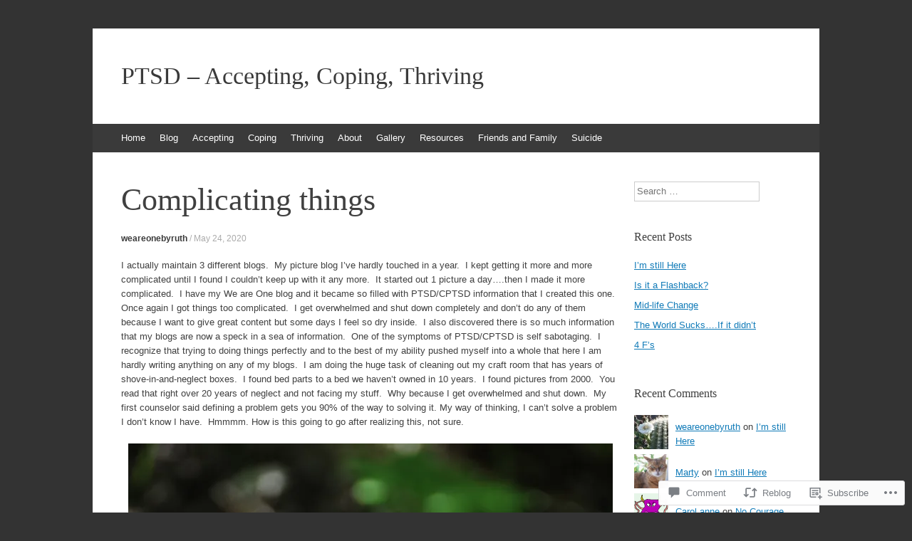

--- FILE ---
content_type: text/html; charset=UTF-8
request_url: https://ptsd-acceptingcopingthriving.com/2020/05/24/complicating-things/
body_size: 26644
content:
<!DOCTYPE html>
<html lang="en">
<head>
<meta charset="UTF-8" />
<meta name="viewport" content="width=device-width, initial-scale=1" />
<title>Complicating things | PTSD - Accepting, Coping, Thriving</title>
<link rel="profile" href="http://gmpg.org/xfn/11" />
<link rel="pingback" href="https://ptsd-acceptingcopingthriving.com/xmlrpc.php" />
<!--[if lt IE 9]>
<script src="https://s0.wp.com/wp-content/themes/pub/expound/js/html5.js?m=1376965621i" type="text/javascript"></script>
<![endif]-->

<meta name='robots' content='max-image-preview:large' />

<!-- Async WordPress.com Remote Login -->
<script id="wpcom_remote_login_js">
var wpcom_remote_login_extra_auth = '';
function wpcom_remote_login_remove_dom_node_id( element_id ) {
	var dom_node = document.getElementById( element_id );
	if ( dom_node ) { dom_node.parentNode.removeChild( dom_node ); }
}
function wpcom_remote_login_remove_dom_node_classes( class_name ) {
	var dom_nodes = document.querySelectorAll( '.' + class_name );
	for ( var i = 0; i < dom_nodes.length; i++ ) {
		dom_nodes[ i ].parentNode.removeChild( dom_nodes[ i ] );
	}
}
function wpcom_remote_login_final_cleanup() {
	wpcom_remote_login_remove_dom_node_classes( "wpcom_remote_login_msg" );
	wpcom_remote_login_remove_dom_node_id( "wpcom_remote_login_key" );
	wpcom_remote_login_remove_dom_node_id( "wpcom_remote_login_validate" );
	wpcom_remote_login_remove_dom_node_id( "wpcom_remote_login_js" );
	wpcom_remote_login_remove_dom_node_id( "wpcom_request_access_iframe" );
	wpcom_remote_login_remove_dom_node_id( "wpcom_request_access_styles" );
}

// Watch for messages back from the remote login
window.addEventListener( "message", function( e ) {
	if ( e.origin === "https://r-login.wordpress.com" ) {
		var data = {};
		try {
			data = JSON.parse( e.data );
		} catch( e ) {
			wpcom_remote_login_final_cleanup();
			return;
		}

		if ( data.msg === 'LOGIN' ) {
			// Clean up the login check iframe
			wpcom_remote_login_remove_dom_node_id( "wpcom_remote_login_key" );

			var id_regex = new RegExp( /^[0-9]+$/ );
			var token_regex = new RegExp( /^.*|.*|.*$/ );
			if (
				token_regex.test( data.token )
				&& id_regex.test( data.wpcomid )
			) {
				// We have everything we need to ask for a login
				var script = document.createElement( "script" );
				script.setAttribute( "id", "wpcom_remote_login_validate" );
				script.src = '/remote-login.php?wpcom_remote_login=validate'
					+ '&wpcomid=' + data.wpcomid
					+ '&token=' + encodeURIComponent( data.token )
					+ '&host=' + window.location.protocol
					+ '//' + window.location.hostname
					+ '&postid=3333'
					+ '&is_singular=1';
				document.body.appendChild( script );
			}

			return;
		}

		// Safari ITP, not logged in, so redirect
		if ( data.msg === 'LOGIN-REDIRECT' ) {
			window.location = 'https://wordpress.com/log-in?redirect_to=' + window.location.href;
			return;
		}

		// Safari ITP, storage access failed, remove the request
		if ( data.msg === 'LOGIN-REMOVE' ) {
			var css_zap = 'html { -webkit-transition: margin-top 1s; transition: margin-top 1s; } /* 9001 */ html { margin-top: 0 !important; } * html body { margin-top: 0 !important; } @media screen and ( max-width: 782px ) { html { margin-top: 0 !important; } * html body { margin-top: 0 !important; } }';
			var style_zap = document.createElement( 'style' );
			style_zap.type = 'text/css';
			style_zap.appendChild( document.createTextNode( css_zap ) );
			document.body.appendChild( style_zap );

			var e = document.getElementById( 'wpcom_request_access_iframe' );
			e.parentNode.removeChild( e );

			document.cookie = 'wordpress_com_login_access=denied; path=/; max-age=31536000';

			return;
		}

		// Safari ITP
		if ( data.msg === 'REQUEST_ACCESS' ) {
			console.log( 'request access: safari' );

			// Check ITP iframe enable/disable knob
			if ( wpcom_remote_login_extra_auth !== 'safari_itp_iframe' ) {
				return;
			}

			// If we are in a "private window" there is no ITP.
			var private_window = false;
			try {
				var opendb = window.openDatabase( null, null, null, null );
			} catch( e ) {
				private_window = true;
			}

			if ( private_window ) {
				console.log( 'private window' );
				return;
			}

			var iframe = document.createElement( 'iframe' );
			iframe.id = 'wpcom_request_access_iframe';
			iframe.setAttribute( 'scrolling', 'no' );
			iframe.setAttribute( 'sandbox', 'allow-storage-access-by-user-activation allow-scripts allow-same-origin allow-top-navigation-by-user-activation' );
			iframe.src = 'https://r-login.wordpress.com/remote-login.php?wpcom_remote_login=request_access&origin=' + encodeURIComponent( data.origin ) + '&wpcomid=' + encodeURIComponent( data.wpcomid );

			var css = 'html { -webkit-transition: margin-top 1s; transition: margin-top 1s; } /* 9001 */ html { margin-top: 46px !important; } * html body { margin-top: 46px !important; } @media screen and ( max-width: 660px ) { html { margin-top: 71px !important; } * html body { margin-top: 71px !important; } #wpcom_request_access_iframe { display: block; height: 71px !important; } } #wpcom_request_access_iframe { border: 0px; height: 46px; position: fixed; top: 0; left: 0; width: 100%; min-width: 100%; z-index: 99999; background: #23282d; } ';

			var style = document.createElement( 'style' );
			style.type = 'text/css';
			style.id = 'wpcom_request_access_styles';
			style.appendChild( document.createTextNode( css ) );
			document.body.appendChild( style );

			document.body.appendChild( iframe );
		}

		if ( data.msg === 'DONE' ) {
			wpcom_remote_login_final_cleanup();
		}
	}
}, false );

// Inject the remote login iframe after the page has had a chance to load
// more critical resources
window.addEventListener( "DOMContentLoaded", function( e ) {
	var iframe = document.createElement( "iframe" );
	iframe.style.display = "none";
	iframe.setAttribute( "scrolling", "no" );
	iframe.setAttribute( "id", "wpcom_remote_login_key" );
	iframe.src = "https://r-login.wordpress.com/remote-login.php"
		+ "?wpcom_remote_login=key"
		+ "&origin=aHR0cHM6Ly9wdHNkLWFjY2VwdGluZ2NvcGluZ3Rocml2aW5nLmNvbQ%3D%3D"
		+ "&wpcomid=66758450"
		+ "&time=" + Math.floor( Date.now() / 1000 );
	document.body.appendChild( iframe );
}, false );
</script>
<link rel='dns-prefetch' href='//s0.wp.com' />
<link rel='dns-prefetch' href='//widgets.wp.com' />
<link rel="alternate" type="application/rss+xml" title="PTSD - Accepting, Coping, Thriving &raquo; Feed" href="https://ptsd-acceptingcopingthriving.com/feed/" />
<link rel="alternate" type="application/rss+xml" title="PTSD - Accepting, Coping, Thriving &raquo; Comments Feed" href="https://ptsd-acceptingcopingthriving.com/comments/feed/" />
<link rel="alternate" type="application/rss+xml" title="PTSD - Accepting, Coping, Thriving &raquo; Complicating things Comments Feed" href="https://ptsd-acceptingcopingthriving.com/2020/05/24/complicating-things/feed/" />
	<script type="text/javascript">
		/* <![CDATA[ */
		function addLoadEvent(func) {
			var oldonload = window.onload;
			if (typeof window.onload != 'function') {
				window.onload = func;
			} else {
				window.onload = function () {
					oldonload();
					func();
				}
			}
		}
		/* ]]> */
	</script>
	<link crossorigin='anonymous' rel='stylesheet' id='all-css-0-1' href='/wp-content/mu-plugins/likes/jetpack-likes.css?m=1743883414i&cssminify=yes' type='text/css' media='all' />
<style id='wp-emoji-styles-inline-css'>

	img.wp-smiley, img.emoji {
		display: inline !important;
		border: none !important;
		box-shadow: none !important;
		height: 1em !important;
		width: 1em !important;
		margin: 0 0.07em !important;
		vertical-align: -0.1em !important;
		background: none !important;
		padding: 0 !important;
	}
/*# sourceURL=wp-emoji-styles-inline-css */
</style>
<link crossorigin='anonymous' rel='stylesheet' id='all-css-2-1' href='/wp-content/plugins/gutenberg-core/v22.2.0/build/styles/block-library/style.css?m=1764855221i&cssminify=yes' type='text/css' media='all' />
<style id='wp-block-library-inline-css'>
.has-text-align-justify {
	text-align:justify;
}
.has-text-align-justify{text-align:justify;}

/*# sourceURL=wp-block-library-inline-css */
</style><style id='global-styles-inline-css'>
:root{--wp--preset--aspect-ratio--square: 1;--wp--preset--aspect-ratio--4-3: 4/3;--wp--preset--aspect-ratio--3-4: 3/4;--wp--preset--aspect-ratio--3-2: 3/2;--wp--preset--aspect-ratio--2-3: 2/3;--wp--preset--aspect-ratio--16-9: 16/9;--wp--preset--aspect-ratio--9-16: 9/16;--wp--preset--color--black: #000000;--wp--preset--color--cyan-bluish-gray: #abb8c3;--wp--preset--color--white: #ffffff;--wp--preset--color--pale-pink: #f78da7;--wp--preset--color--vivid-red: #cf2e2e;--wp--preset--color--luminous-vivid-orange: #ff6900;--wp--preset--color--luminous-vivid-amber: #fcb900;--wp--preset--color--light-green-cyan: #7bdcb5;--wp--preset--color--vivid-green-cyan: #00d084;--wp--preset--color--pale-cyan-blue: #8ed1fc;--wp--preset--color--vivid-cyan-blue: #0693e3;--wp--preset--color--vivid-purple: #9b51e0;--wp--preset--gradient--vivid-cyan-blue-to-vivid-purple: linear-gradient(135deg,rgb(6,147,227) 0%,rgb(155,81,224) 100%);--wp--preset--gradient--light-green-cyan-to-vivid-green-cyan: linear-gradient(135deg,rgb(122,220,180) 0%,rgb(0,208,130) 100%);--wp--preset--gradient--luminous-vivid-amber-to-luminous-vivid-orange: linear-gradient(135deg,rgb(252,185,0) 0%,rgb(255,105,0) 100%);--wp--preset--gradient--luminous-vivid-orange-to-vivid-red: linear-gradient(135deg,rgb(255,105,0) 0%,rgb(207,46,46) 100%);--wp--preset--gradient--very-light-gray-to-cyan-bluish-gray: linear-gradient(135deg,rgb(238,238,238) 0%,rgb(169,184,195) 100%);--wp--preset--gradient--cool-to-warm-spectrum: linear-gradient(135deg,rgb(74,234,220) 0%,rgb(151,120,209) 20%,rgb(207,42,186) 40%,rgb(238,44,130) 60%,rgb(251,105,98) 80%,rgb(254,248,76) 100%);--wp--preset--gradient--blush-light-purple: linear-gradient(135deg,rgb(255,206,236) 0%,rgb(152,150,240) 100%);--wp--preset--gradient--blush-bordeaux: linear-gradient(135deg,rgb(254,205,165) 0%,rgb(254,45,45) 50%,rgb(107,0,62) 100%);--wp--preset--gradient--luminous-dusk: linear-gradient(135deg,rgb(255,203,112) 0%,rgb(199,81,192) 50%,rgb(65,88,208) 100%);--wp--preset--gradient--pale-ocean: linear-gradient(135deg,rgb(255,245,203) 0%,rgb(182,227,212) 50%,rgb(51,167,181) 100%);--wp--preset--gradient--electric-grass: linear-gradient(135deg,rgb(202,248,128) 0%,rgb(113,206,126) 100%);--wp--preset--gradient--midnight: linear-gradient(135deg,rgb(2,3,129) 0%,rgb(40,116,252) 100%);--wp--preset--font-size--small: 13px;--wp--preset--font-size--medium: 20px;--wp--preset--font-size--large: 36px;--wp--preset--font-size--x-large: 42px;--wp--preset--font-family--albert-sans: 'Albert Sans', sans-serif;--wp--preset--font-family--alegreya: Alegreya, serif;--wp--preset--font-family--arvo: Arvo, serif;--wp--preset--font-family--bodoni-moda: 'Bodoni Moda', serif;--wp--preset--font-family--bricolage-grotesque: 'Bricolage Grotesque', sans-serif;--wp--preset--font-family--cabin: Cabin, sans-serif;--wp--preset--font-family--chivo: Chivo, sans-serif;--wp--preset--font-family--commissioner: Commissioner, sans-serif;--wp--preset--font-family--cormorant: Cormorant, serif;--wp--preset--font-family--courier-prime: 'Courier Prime', monospace;--wp--preset--font-family--crimson-pro: 'Crimson Pro', serif;--wp--preset--font-family--dm-mono: 'DM Mono', monospace;--wp--preset--font-family--dm-sans: 'DM Sans', sans-serif;--wp--preset--font-family--dm-serif-display: 'DM Serif Display', serif;--wp--preset--font-family--domine: Domine, serif;--wp--preset--font-family--eb-garamond: 'EB Garamond', serif;--wp--preset--font-family--epilogue: Epilogue, sans-serif;--wp--preset--font-family--fahkwang: Fahkwang, sans-serif;--wp--preset--font-family--figtree: Figtree, sans-serif;--wp--preset--font-family--fira-sans: 'Fira Sans', sans-serif;--wp--preset--font-family--fjalla-one: 'Fjalla One', sans-serif;--wp--preset--font-family--fraunces: Fraunces, serif;--wp--preset--font-family--gabarito: Gabarito, system-ui;--wp--preset--font-family--ibm-plex-mono: 'IBM Plex Mono', monospace;--wp--preset--font-family--ibm-plex-sans: 'IBM Plex Sans', sans-serif;--wp--preset--font-family--ibarra-real-nova: 'Ibarra Real Nova', serif;--wp--preset--font-family--instrument-serif: 'Instrument Serif', serif;--wp--preset--font-family--inter: Inter, sans-serif;--wp--preset--font-family--josefin-sans: 'Josefin Sans', sans-serif;--wp--preset--font-family--jost: Jost, sans-serif;--wp--preset--font-family--libre-baskerville: 'Libre Baskerville', serif;--wp--preset--font-family--libre-franklin: 'Libre Franklin', sans-serif;--wp--preset--font-family--literata: Literata, serif;--wp--preset--font-family--lora: Lora, serif;--wp--preset--font-family--merriweather: Merriweather, serif;--wp--preset--font-family--montserrat: Montserrat, sans-serif;--wp--preset--font-family--newsreader: Newsreader, serif;--wp--preset--font-family--noto-sans-mono: 'Noto Sans Mono', sans-serif;--wp--preset--font-family--nunito: Nunito, sans-serif;--wp--preset--font-family--open-sans: 'Open Sans', sans-serif;--wp--preset--font-family--overpass: Overpass, sans-serif;--wp--preset--font-family--pt-serif: 'PT Serif', serif;--wp--preset--font-family--petrona: Petrona, serif;--wp--preset--font-family--piazzolla: Piazzolla, serif;--wp--preset--font-family--playfair-display: 'Playfair Display', serif;--wp--preset--font-family--plus-jakarta-sans: 'Plus Jakarta Sans', sans-serif;--wp--preset--font-family--poppins: Poppins, sans-serif;--wp--preset--font-family--raleway: Raleway, sans-serif;--wp--preset--font-family--roboto: Roboto, sans-serif;--wp--preset--font-family--roboto-slab: 'Roboto Slab', serif;--wp--preset--font-family--rubik: Rubik, sans-serif;--wp--preset--font-family--rufina: Rufina, serif;--wp--preset--font-family--sora: Sora, sans-serif;--wp--preset--font-family--source-sans-3: 'Source Sans 3', sans-serif;--wp--preset--font-family--source-serif-4: 'Source Serif 4', serif;--wp--preset--font-family--space-mono: 'Space Mono', monospace;--wp--preset--font-family--syne: Syne, sans-serif;--wp--preset--font-family--texturina: Texturina, serif;--wp--preset--font-family--urbanist: Urbanist, sans-serif;--wp--preset--font-family--work-sans: 'Work Sans', sans-serif;--wp--preset--spacing--20: 0.44rem;--wp--preset--spacing--30: 0.67rem;--wp--preset--spacing--40: 1rem;--wp--preset--spacing--50: 1.5rem;--wp--preset--spacing--60: 2.25rem;--wp--preset--spacing--70: 3.38rem;--wp--preset--spacing--80: 5.06rem;--wp--preset--shadow--natural: 6px 6px 9px rgba(0, 0, 0, 0.2);--wp--preset--shadow--deep: 12px 12px 50px rgba(0, 0, 0, 0.4);--wp--preset--shadow--sharp: 6px 6px 0px rgba(0, 0, 0, 0.2);--wp--preset--shadow--outlined: 6px 6px 0px -3px rgb(255, 255, 255), 6px 6px rgb(0, 0, 0);--wp--preset--shadow--crisp: 6px 6px 0px rgb(0, 0, 0);}:where(.is-layout-flex){gap: 0.5em;}:where(.is-layout-grid){gap: 0.5em;}body .is-layout-flex{display: flex;}.is-layout-flex{flex-wrap: wrap;align-items: center;}.is-layout-flex > :is(*, div){margin: 0;}body .is-layout-grid{display: grid;}.is-layout-grid > :is(*, div){margin: 0;}:where(.wp-block-columns.is-layout-flex){gap: 2em;}:where(.wp-block-columns.is-layout-grid){gap: 2em;}:where(.wp-block-post-template.is-layout-flex){gap: 1.25em;}:where(.wp-block-post-template.is-layout-grid){gap: 1.25em;}.has-black-color{color: var(--wp--preset--color--black) !important;}.has-cyan-bluish-gray-color{color: var(--wp--preset--color--cyan-bluish-gray) !important;}.has-white-color{color: var(--wp--preset--color--white) !important;}.has-pale-pink-color{color: var(--wp--preset--color--pale-pink) !important;}.has-vivid-red-color{color: var(--wp--preset--color--vivid-red) !important;}.has-luminous-vivid-orange-color{color: var(--wp--preset--color--luminous-vivid-orange) !important;}.has-luminous-vivid-amber-color{color: var(--wp--preset--color--luminous-vivid-amber) !important;}.has-light-green-cyan-color{color: var(--wp--preset--color--light-green-cyan) !important;}.has-vivid-green-cyan-color{color: var(--wp--preset--color--vivid-green-cyan) !important;}.has-pale-cyan-blue-color{color: var(--wp--preset--color--pale-cyan-blue) !important;}.has-vivid-cyan-blue-color{color: var(--wp--preset--color--vivid-cyan-blue) !important;}.has-vivid-purple-color{color: var(--wp--preset--color--vivid-purple) !important;}.has-black-background-color{background-color: var(--wp--preset--color--black) !important;}.has-cyan-bluish-gray-background-color{background-color: var(--wp--preset--color--cyan-bluish-gray) !important;}.has-white-background-color{background-color: var(--wp--preset--color--white) !important;}.has-pale-pink-background-color{background-color: var(--wp--preset--color--pale-pink) !important;}.has-vivid-red-background-color{background-color: var(--wp--preset--color--vivid-red) !important;}.has-luminous-vivid-orange-background-color{background-color: var(--wp--preset--color--luminous-vivid-orange) !important;}.has-luminous-vivid-amber-background-color{background-color: var(--wp--preset--color--luminous-vivid-amber) !important;}.has-light-green-cyan-background-color{background-color: var(--wp--preset--color--light-green-cyan) !important;}.has-vivid-green-cyan-background-color{background-color: var(--wp--preset--color--vivid-green-cyan) !important;}.has-pale-cyan-blue-background-color{background-color: var(--wp--preset--color--pale-cyan-blue) !important;}.has-vivid-cyan-blue-background-color{background-color: var(--wp--preset--color--vivid-cyan-blue) !important;}.has-vivid-purple-background-color{background-color: var(--wp--preset--color--vivid-purple) !important;}.has-black-border-color{border-color: var(--wp--preset--color--black) !important;}.has-cyan-bluish-gray-border-color{border-color: var(--wp--preset--color--cyan-bluish-gray) !important;}.has-white-border-color{border-color: var(--wp--preset--color--white) !important;}.has-pale-pink-border-color{border-color: var(--wp--preset--color--pale-pink) !important;}.has-vivid-red-border-color{border-color: var(--wp--preset--color--vivid-red) !important;}.has-luminous-vivid-orange-border-color{border-color: var(--wp--preset--color--luminous-vivid-orange) !important;}.has-luminous-vivid-amber-border-color{border-color: var(--wp--preset--color--luminous-vivid-amber) !important;}.has-light-green-cyan-border-color{border-color: var(--wp--preset--color--light-green-cyan) !important;}.has-vivid-green-cyan-border-color{border-color: var(--wp--preset--color--vivid-green-cyan) !important;}.has-pale-cyan-blue-border-color{border-color: var(--wp--preset--color--pale-cyan-blue) !important;}.has-vivid-cyan-blue-border-color{border-color: var(--wp--preset--color--vivid-cyan-blue) !important;}.has-vivid-purple-border-color{border-color: var(--wp--preset--color--vivid-purple) !important;}.has-vivid-cyan-blue-to-vivid-purple-gradient-background{background: var(--wp--preset--gradient--vivid-cyan-blue-to-vivid-purple) !important;}.has-light-green-cyan-to-vivid-green-cyan-gradient-background{background: var(--wp--preset--gradient--light-green-cyan-to-vivid-green-cyan) !important;}.has-luminous-vivid-amber-to-luminous-vivid-orange-gradient-background{background: var(--wp--preset--gradient--luminous-vivid-amber-to-luminous-vivid-orange) !important;}.has-luminous-vivid-orange-to-vivid-red-gradient-background{background: var(--wp--preset--gradient--luminous-vivid-orange-to-vivid-red) !important;}.has-very-light-gray-to-cyan-bluish-gray-gradient-background{background: var(--wp--preset--gradient--very-light-gray-to-cyan-bluish-gray) !important;}.has-cool-to-warm-spectrum-gradient-background{background: var(--wp--preset--gradient--cool-to-warm-spectrum) !important;}.has-blush-light-purple-gradient-background{background: var(--wp--preset--gradient--blush-light-purple) !important;}.has-blush-bordeaux-gradient-background{background: var(--wp--preset--gradient--blush-bordeaux) !important;}.has-luminous-dusk-gradient-background{background: var(--wp--preset--gradient--luminous-dusk) !important;}.has-pale-ocean-gradient-background{background: var(--wp--preset--gradient--pale-ocean) !important;}.has-electric-grass-gradient-background{background: var(--wp--preset--gradient--electric-grass) !important;}.has-midnight-gradient-background{background: var(--wp--preset--gradient--midnight) !important;}.has-small-font-size{font-size: var(--wp--preset--font-size--small) !important;}.has-medium-font-size{font-size: var(--wp--preset--font-size--medium) !important;}.has-large-font-size{font-size: var(--wp--preset--font-size--large) !important;}.has-x-large-font-size{font-size: var(--wp--preset--font-size--x-large) !important;}.has-albert-sans-font-family{font-family: var(--wp--preset--font-family--albert-sans) !important;}.has-alegreya-font-family{font-family: var(--wp--preset--font-family--alegreya) !important;}.has-arvo-font-family{font-family: var(--wp--preset--font-family--arvo) !important;}.has-bodoni-moda-font-family{font-family: var(--wp--preset--font-family--bodoni-moda) !important;}.has-bricolage-grotesque-font-family{font-family: var(--wp--preset--font-family--bricolage-grotesque) !important;}.has-cabin-font-family{font-family: var(--wp--preset--font-family--cabin) !important;}.has-chivo-font-family{font-family: var(--wp--preset--font-family--chivo) !important;}.has-commissioner-font-family{font-family: var(--wp--preset--font-family--commissioner) !important;}.has-cormorant-font-family{font-family: var(--wp--preset--font-family--cormorant) !important;}.has-courier-prime-font-family{font-family: var(--wp--preset--font-family--courier-prime) !important;}.has-crimson-pro-font-family{font-family: var(--wp--preset--font-family--crimson-pro) !important;}.has-dm-mono-font-family{font-family: var(--wp--preset--font-family--dm-mono) !important;}.has-dm-sans-font-family{font-family: var(--wp--preset--font-family--dm-sans) !important;}.has-dm-serif-display-font-family{font-family: var(--wp--preset--font-family--dm-serif-display) !important;}.has-domine-font-family{font-family: var(--wp--preset--font-family--domine) !important;}.has-eb-garamond-font-family{font-family: var(--wp--preset--font-family--eb-garamond) !important;}.has-epilogue-font-family{font-family: var(--wp--preset--font-family--epilogue) !important;}.has-fahkwang-font-family{font-family: var(--wp--preset--font-family--fahkwang) !important;}.has-figtree-font-family{font-family: var(--wp--preset--font-family--figtree) !important;}.has-fira-sans-font-family{font-family: var(--wp--preset--font-family--fira-sans) !important;}.has-fjalla-one-font-family{font-family: var(--wp--preset--font-family--fjalla-one) !important;}.has-fraunces-font-family{font-family: var(--wp--preset--font-family--fraunces) !important;}.has-gabarito-font-family{font-family: var(--wp--preset--font-family--gabarito) !important;}.has-ibm-plex-mono-font-family{font-family: var(--wp--preset--font-family--ibm-plex-mono) !important;}.has-ibm-plex-sans-font-family{font-family: var(--wp--preset--font-family--ibm-plex-sans) !important;}.has-ibarra-real-nova-font-family{font-family: var(--wp--preset--font-family--ibarra-real-nova) !important;}.has-instrument-serif-font-family{font-family: var(--wp--preset--font-family--instrument-serif) !important;}.has-inter-font-family{font-family: var(--wp--preset--font-family--inter) !important;}.has-josefin-sans-font-family{font-family: var(--wp--preset--font-family--josefin-sans) !important;}.has-jost-font-family{font-family: var(--wp--preset--font-family--jost) !important;}.has-libre-baskerville-font-family{font-family: var(--wp--preset--font-family--libre-baskerville) !important;}.has-libre-franklin-font-family{font-family: var(--wp--preset--font-family--libre-franklin) !important;}.has-literata-font-family{font-family: var(--wp--preset--font-family--literata) !important;}.has-lora-font-family{font-family: var(--wp--preset--font-family--lora) !important;}.has-merriweather-font-family{font-family: var(--wp--preset--font-family--merriweather) !important;}.has-montserrat-font-family{font-family: var(--wp--preset--font-family--montserrat) !important;}.has-newsreader-font-family{font-family: var(--wp--preset--font-family--newsreader) !important;}.has-noto-sans-mono-font-family{font-family: var(--wp--preset--font-family--noto-sans-mono) !important;}.has-nunito-font-family{font-family: var(--wp--preset--font-family--nunito) !important;}.has-open-sans-font-family{font-family: var(--wp--preset--font-family--open-sans) !important;}.has-overpass-font-family{font-family: var(--wp--preset--font-family--overpass) !important;}.has-pt-serif-font-family{font-family: var(--wp--preset--font-family--pt-serif) !important;}.has-petrona-font-family{font-family: var(--wp--preset--font-family--petrona) !important;}.has-piazzolla-font-family{font-family: var(--wp--preset--font-family--piazzolla) !important;}.has-playfair-display-font-family{font-family: var(--wp--preset--font-family--playfair-display) !important;}.has-plus-jakarta-sans-font-family{font-family: var(--wp--preset--font-family--plus-jakarta-sans) !important;}.has-poppins-font-family{font-family: var(--wp--preset--font-family--poppins) !important;}.has-raleway-font-family{font-family: var(--wp--preset--font-family--raleway) !important;}.has-roboto-font-family{font-family: var(--wp--preset--font-family--roboto) !important;}.has-roboto-slab-font-family{font-family: var(--wp--preset--font-family--roboto-slab) !important;}.has-rubik-font-family{font-family: var(--wp--preset--font-family--rubik) !important;}.has-rufina-font-family{font-family: var(--wp--preset--font-family--rufina) !important;}.has-sora-font-family{font-family: var(--wp--preset--font-family--sora) !important;}.has-source-sans-3-font-family{font-family: var(--wp--preset--font-family--source-sans-3) !important;}.has-source-serif-4-font-family{font-family: var(--wp--preset--font-family--source-serif-4) !important;}.has-space-mono-font-family{font-family: var(--wp--preset--font-family--space-mono) !important;}.has-syne-font-family{font-family: var(--wp--preset--font-family--syne) !important;}.has-texturina-font-family{font-family: var(--wp--preset--font-family--texturina) !important;}.has-urbanist-font-family{font-family: var(--wp--preset--font-family--urbanist) !important;}.has-work-sans-font-family{font-family: var(--wp--preset--font-family--work-sans) !important;}
/*# sourceURL=global-styles-inline-css */
</style>

<style id='classic-theme-styles-inline-css'>
/*! This file is auto-generated */
.wp-block-button__link{color:#fff;background-color:#32373c;border-radius:9999px;box-shadow:none;text-decoration:none;padding:calc(.667em + 2px) calc(1.333em + 2px);font-size:1.125em}.wp-block-file__button{background:#32373c;color:#fff;text-decoration:none}
/*# sourceURL=/wp-includes/css/classic-themes.min.css */
</style>
<link crossorigin='anonymous' rel='stylesheet' id='all-css-4-1' href='/_static/??-eJx9jksOwjAMRC9EcCsEFQvEUVA+FqTUSRQ77fVxVbEBxMaSZ+bZA0sxPifBJEDNlKndY2LwuaLqVKyAJghDtDghaWzvmXfwG1uKMsa5UpHZ6KTYyMhDQf7HjSjF+qdRaTuxGcAtvb3bjCnkCrZJJisS/RcFXD24FqcAM1ann1VcK/Pnvna50qUfTl3XH8+HYXwBNR1jhQ==&cssminify=yes' type='text/css' media='all' />
<link rel='stylesheet' id='verbum-gutenberg-css-css' href='https://widgets.wp.com/verbum-block-editor/block-editor.css?ver=1738686361' media='all' />
<link crossorigin='anonymous' rel='stylesheet' id='all-css-6-1' href='/_static/??-eJx9i0EOgjAQAD9E2WCNhoPxLVCXWrLdbdhtlN8DN7x4m0lm4FNcEDZkA3tjRoVSR8BvkcovUFsJ26DawCnM1RWqMbHCgiNJ3DHCXp303xRRHEkYLAn/iJtoSMuxPvOju1+7W++9v8wbkQg9QA==&cssminify=yes' type='text/css' media='all' />
<style id='jetpack-global-styles-frontend-style-inline-css'>
:root { --font-headings: unset; --font-base: unset; --font-headings-default: -apple-system,BlinkMacSystemFont,"Segoe UI",Roboto,Oxygen-Sans,Ubuntu,Cantarell,"Helvetica Neue",sans-serif; --font-base-default: -apple-system,BlinkMacSystemFont,"Segoe UI",Roboto,Oxygen-Sans,Ubuntu,Cantarell,"Helvetica Neue",sans-serif;}
/*# sourceURL=jetpack-global-styles-frontend-style-inline-css */
</style>
<link crossorigin='anonymous' rel='stylesheet' id='all-css-8-1' href='/_static/??-eJyNjcsKAjEMRX/IGtQZBxfip0hMS9sxTYppGfx7H7gRN+7ugcs5sFRHKi1Ig9Jd5R6zGMyhVaTrh8G6QFHfORhYwlvw6P39PbPENZmt4G/ROQuBKWVkxxrVvuBH1lIoz2waILJekF+HUzlupnG3nQ77YZwfuRJIaQ==&cssminify=yes' type='text/css' media='all' />
<script type="text/javascript" id="wpcom-actionbar-placeholder-js-extra">
/* <![CDATA[ */
var actionbardata = {"siteID":"66758450","postID":"3333","siteURL":"https://ptsd-acceptingcopingthriving.com","xhrURL":"https://ptsd-acceptingcopingthriving.com/wp-admin/admin-ajax.php","nonce":"254b6b84e8","isLoggedIn":"","statusMessage":"","subsEmailDefault":"instantly","proxyScriptUrl":"https://s0.wp.com/wp-content/js/wpcom-proxy-request.js?m=1513050504i&amp;ver=20211021","shortlink":"https://wp.me/p4w6Vc-RL","i18n":{"followedText":"New posts from this site will now appear in your \u003Ca href=\"https://wordpress.com/reader\"\u003EReader\u003C/a\u003E","foldBar":"Collapse this bar","unfoldBar":"Expand this bar","shortLinkCopied":"Shortlink copied to clipboard."}};
//# sourceURL=wpcom-actionbar-placeholder-js-extra
/* ]]> */
</script>
<script type="text/javascript" id="jetpack-mu-wpcom-settings-js-before">
/* <![CDATA[ */
var JETPACK_MU_WPCOM_SETTINGS = {"assetsUrl":"https://s0.wp.com/wp-content/mu-plugins/jetpack-mu-wpcom-plugin/sun/jetpack_vendor/automattic/jetpack-mu-wpcom/src/build/"};
//# sourceURL=jetpack-mu-wpcom-settings-js-before
/* ]]> */
</script>
<script crossorigin='anonymous' type='text/javascript'  src='/wp-content/js/rlt-proxy.js?m=1720530689i'></script>
<script type="text/javascript" id="rlt-proxy-js-after">
/* <![CDATA[ */
	rltInitialize( {"token":null,"iframeOrigins":["https:\/\/widgets.wp.com"]} );
//# sourceURL=rlt-proxy-js-after
/* ]]> */
</script>
<link rel="EditURI" type="application/rsd+xml" title="RSD" href="https://ptsdacceptingcopingthriving.wordpress.com/xmlrpc.php?rsd" />
<meta name="generator" content="WordPress.com" />
<link rel="canonical" href="https://ptsd-acceptingcopingthriving.com/2020/05/24/complicating-things/" />
<link rel='shortlink' href='https://wp.me/p4w6Vc-RL' />
<link rel="alternate" type="application/json+oembed" href="https://public-api.wordpress.com/oembed/?format=json&amp;url=https%3A%2F%2Fptsd-acceptingcopingthriving.com%2F2020%2F05%2F24%2Fcomplicating-things%2F&amp;for=wpcom-auto-discovery" /><link rel="alternate" type="application/xml+oembed" href="https://public-api.wordpress.com/oembed/?format=xml&amp;url=https%3A%2F%2Fptsd-acceptingcopingthriving.com%2F2020%2F05%2F24%2Fcomplicating-things%2F&amp;for=wpcom-auto-discovery" />
<!-- Jetpack Open Graph Tags -->
<meta property="og:type" content="article" />
<meta property="og:title" content="Complicating things" />
<meta property="og:url" content="https://ptsd-acceptingcopingthriving.com/2020/05/24/complicating-things/" />
<meta property="og:description" content="I actually maintain 3 different blogs.  My picture blog I&#8217;ve hardly touched in a year.  I kept getting it more and more complicated until I found I couldn&#8217;t keep up with it any more.  I…" />
<meta property="article:published_time" content="2020-05-25T05:54:53+00:00" />
<meta property="article:modified_time" content="2020-05-25T05:54:53+00:00" />
<meta property="og:site_name" content="PTSD - Accepting, Coping, Thriving" />
<meta property="og:image" content="https://ptsd-acceptingcopingthriving.com/wp-content/uploads/2020/05/rm8_1349.jpg" />
<meta property="og:image:secure_url" content="https://ptsd-acceptingcopingthriving.com/wp-content/uploads/2020/05/rm8_1349.jpg" />
<meta property="og:image:width" content="680" />
<meta property="og:image:height" content="1024" />
<meta property="og:image:alt" content="" />
<meta property="og:locale" content="en_US" />
<meta property="article:publisher" content="https://www.facebook.com/WordPresscom" />
<meta name="twitter:text:title" content="Complicating things" />
<meta name="twitter:image" content="https://ptsd-acceptingcopingthriving.com/wp-content/uploads/2020/05/rm8_1349.jpg?w=640" />
<meta name="twitter:card" content="summary_large_image" />

<!-- End Jetpack Open Graph Tags -->
<link rel="shortcut icon" type="image/x-icon" href="https://s0.wp.com/i/favicon.ico?m=1713425267i" sizes="16x16 24x24 32x32 48x48" />
<link rel="icon" type="image/x-icon" href="https://s0.wp.com/i/favicon.ico?m=1713425267i" sizes="16x16 24x24 32x32 48x48" />
<link rel="apple-touch-icon" href="https://s0.wp.com/i/webclip.png?m=1713868326i" />
<link rel='openid.server' href='https://ptsd-acceptingcopingthriving.com/?openidserver=1' />
<link rel='openid.delegate' href='https://ptsd-acceptingcopingthriving.com/' />
<link rel="search" type="application/opensearchdescription+xml" href="https://ptsd-acceptingcopingthriving.com/osd.xml" title="PTSD - Accepting, Coping, Thriving" />
<link rel="search" type="application/opensearchdescription+xml" href="https://s1.wp.com/opensearch.xml" title="WordPress.com" />
<meta name="theme-color" content="#333333" />
<style type="text/css">.recentcomments a{display:inline !important;padding:0 !important;margin:0 !important;}</style>		<style type="text/css">
			.recentcomments a {
				display: inline !important;
				padding: 0 !important;
				margin: 0 !important;
			}

			table.recentcommentsavatartop img.avatar, table.recentcommentsavatarend img.avatar {
				border: 0px;
				margin: 0;
			}

			table.recentcommentsavatartop a, table.recentcommentsavatarend a {
				border: 0px !important;
				background-color: transparent !important;
			}

			td.recentcommentsavatarend, td.recentcommentsavatartop {
				padding: 0px 0px 1px 0px;
				margin: 0px;
			}

			td.recentcommentstextend {
				border: none !important;
				padding: 0px 0px 2px 10px;
			}

			.rtl td.recentcommentstextend {
				padding: 0px 10px 2px 0px;
			}

			td.recentcommentstexttop {
				border: none;
				padding: 0px 0px 0px 10px;
			}

			.rtl td.recentcommentstexttop {
				padding: 0px 10px 0px 0px;
			}
		</style>
		<meta name="description" content="I actually maintain 3 different blogs.  My picture blog I&#039;ve hardly touched in a year.  I kept getting it more and more complicated until I found I couldn&#039;t keep up with it any more.  It started out 1 picture a day....then I made it more complicated.  I have my We are One blog and it&hellip;" />
<link crossorigin='anonymous' rel='stylesheet' id='all-css-0-3' href='/_static/??-eJyNjM0KgzAQBl9I/ag/lR6KjyK6LhJNNsHN4uuXQuvZ4wzD4EwlRcksGcHK5G11otg4p4n2H0NNMDohzD7SrtDTJT4qUi1wexDiYp4VNB3RlP3V/MX3N4T3o++aun892277AK5vOq4=&cssminify=yes' type='text/css' media='all' />
</head>

<body class="wp-singular post-template-default single single-post postid-3333 single-format-standard wp-theme-pubexpound customizer-styles-applied jetpack-reblog-enabled">
<div id="page" class="hfeed site">
		<header id="masthead" class="site-header" role="banner">
		<div class="site-branding">
			<a href="https://ptsd-acceptingcopingthriving.com/" class="wrapper-link">
				<div class="site-title-group">
					<h1 class="site-title"><a href="https://ptsd-acceptingcopingthriving.com/" title="PTSD &#8211; Accepting, Coping, Thriving" rel="home">PTSD &#8211; Accepting, Coping, Thriving</a></h1>
					<h2 class="site-description"></h2>
				</div>
			</a>
		</div>

		<nav id="site-navigation" class="navigation-main" role="navigation">
			<h1 class="menu-toggle">Menu</h1>
			<div class="screen-reader-text skip-link"><a href="#content" title="Skip to content">Skip to content</a></div>

			<div class="menu"><ul>
<li ><a href="https://ptsd-acceptingcopingthriving.com/">Home</a></li><li class="page_item page-item-18 current_page_parent"><a href="https://ptsd-acceptingcopingthriving.com/blog/">Blog</a></li>
<li class="page_item page-item-13 page_item_has_children"><a href="https://ptsd-acceptingcopingthriving.com/accepting/">Accepting</a>
<ul class='children'>
	<li class="page_item page-item-363"><a href="https://ptsd-acceptingcopingthriving.com/accepting/sharing-a-day/">Sharing a day</a></li>
	<li class="page_item page-item-593"><a href="https://ptsd-acceptingcopingthriving.com/accepting/me-too/">Me too.</a></li>
	<li class="page_item page-item-125 page_item_has_children"><a href="https://ptsd-acceptingcopingthriving.com/accepting/what-is-ptsd/">What is PTSD?</a>
	<ul class='children'>
		<li class="page_item page-item-459"><a href="https://ptsd-acceptingcopingthriving.com/accepting/what-is-ptsd/ptsd-and-cptsd/">PTSD and CPTSD</a></li>
	</ul>
</li>
	<li class="page_item page-item-115 page_item_has_children"><a href="https://ptsd-acceptingcopingthriving.com/accepting/symptoms2/">Symptoms</a>
	<ul class='children'>
		<li class="page_item page-item-407"><a href="https://ptsd-acceptingcopingthriving.com/accepting/symptoms2/anxiety/">Anxiety</a></li>
		<li class="page_item page-item-400"><a href="https://ptsd-acceptingcopingthriving.com/accepting/symptoms2/dissociation/">Dissociation</a></li>
	</ul>
</li>
	<li class="page_item page-item-231"><a href="https://ptsd-acceptingcopingthriving.com/accepting/basics/">Basics</a></li>
</ul>
</li>
<li class="page_item page-item-33 page_item_has_children"><a href="https://ptsd-acceptingcopingthriving.com/coping/">Coping</a>
<ul class='children'>
	<li class="page_item page-item-594"><a href="https://ptsd-acceptingcopingthriving.com/coping/5-50-homework/">5-50 Homework</a></li>
	<li class="page_item page-item-396"><a href="https://ptsd-acceptingcopingthriving.com/coping/assertiveness/">Assertiveness</a></li>
	<li class="page_item page-item-198"><a href="https://ptsd-acceptingcopingthriving.com/coping/boundaries/">Boundaries</a></li>
	<li class="page_item page-item-528"><a href="https://ptsd-acceptingcopingthriving.com/coping/goals/">Goals</a></li>
	<li class="page_item page-item-419"><a href="https://ptsd-acceptingcopingthriving.com/coping/gratitude/">Gratitude</a></li>
	<li class="page_item page-item-496"><a href="https://ptsd-acceptingcopingthriving.com/coping/happy-after-christmas/">Happy After Christmas</a></li>
	<li class="page_item page-item-514"><a href="https://ptsd-acceptingcopingthriving.com/coping/healing-steps/">Healing Steps</a></li>
	<li class="page_item page-item-497"><a href="https://ptsd-acceptingcopingthriving.com/coping/holiday-emotion/">Holiday emotion</a></li>
	<li class="page_item page-item-430"><a href="https://ptsd-acceptingcopingthriving.com/coping/intrusive-thoughts/">Intrusive thoughts</a></li>
	<li class="page_item page-item-268"><a href="https://ptsd-acceptingcopingthriving.com/coping/pause-breathe-eval-plan-move/">Pause, Breathe, Eval, Plan, Move</a></li>
	<li class="page_item page-item-289"><a href="https://ptsd-acceptingcopingthriving.com/coping/prayermeditation/">Prayer/Meditation</a></li>
	<li class="page_item page-item-233 page_item_has_children"><a href="https://ptsd-acceptingcopingthriving.com/coping/religion/">Religion</a>
	<ul class='children'>
		<li class="page_item page-item-369"><a href="https://ptsd-acceptingcopingthriving.com/coping/religion/prayer/">Prayer</a></li>
	</ul>
</li>
	<li class="page_item page-item-177"><a href="https://ptsd-acceptingcopingthriving.com/coping/routines/">Routines</a></li>
	<li class="page_item page-item-160"><a href="https://ptsd-acceptingcopingthriving.com/coping/sleep/">Sleep</a></li>
	<li class="page_item page-item-277"><a href="https://ptsd-acceptingcopingthriving.com/coping/stress/">Stress</a></li>
</ul>
</li>
<li class="page_item page-item-35 page_item_has_children"><a href="https://ptsd-acceptingcopingthriving.com/thriving/">Thriving</a>
<ul class='children'>
	<li class="page_item page-item-479"><a href="https://ptsd-acceptingcopingthriving.com/thriving/perspective-of-thriving/">Perspective of Thriving</a></li>
</ul>
</li>
<li class="page_item page-item-1 page_item_has_children"><a href="https://ptsd-acceptingcopingthriving.com/about/">About</a>
<ul class='children'>
	<li class="page_item page-item-483"><a href="https://ptsd-acceptingcopingthriving.com/about/research/">Research</a></li>
</ul>
</li>
<li class="page_item page-item-37"><a href="https://ptsd-acceptingcopingthriving.com/gallery/">Gallery</a></li>
<li class="page_item page-item-39 page_item_has_children"><a href="https://ptsd-acceptingcopingthriving.com/resources/">Resources</a>
<ul class='children'>
	<li class="page_item page-item-98"><a href="https://ptsd-acceptingcopingthriving.com/resources/books/">Books</a></li>
	<li class="page_item page-item-94"><a href="https://ptsd-acceptingcopingthriving.com/resources/websites/">Websites</a></li>
</ul>
</li>
<li class="page_item page-item-70 page_item_has_children"><a href="https://ptsd-acceptingcopingthriving.com/friends-and-family/">Friends and Family</a>
<ul class='children'>
	<li class="page_item page-item-502"><a href="https://ptsd-acceptingcopingthriving.com/friends-and-family/how-can-i-help/">How can I help?</a></li>
	<li class="page_item page-item-1005"><a href="https://ptsd-acceptingcopingthriving.com/friends-and-family/visits/">Visits</a></li>
</ul>
</li>
<li class="page_item page-item-3 page_item_has_children"><a href="https://ptsd-acceptingcopingthriving.com/suicide/">Suicide</a>
<ul class='children'>
	<li class="page_item page-item-205"><a href="https://ptsd-acceptingcopingthriving.com/suicide/slap-dirt/">SLAP DIRT</a></li>
	<li class="page_item page-item-218"><a href="https://ptsd-acceptingcopingthriving.com/suicide/choose-to-live/">Choose to live</a></li>
	<li class="page_item page-item-174"><a href="https://ptsd-acceptingcopingthriving.com/suicide/stories-never-end/">Stories Never End</a></li>
</ul>
</li>
</ul></div>
					</nav><!-- #site-navigation -->
	</header><!-- #masthead -->

	<div id="main" class="site-main">

	<div id="primary" class="content-area">
		<div id="content" class="site-content" role="main">

		
			
<article id="post-3333" class="post-3333 post type-post status-publish format-standard hentry category-symptoms-accepting">
	<header class="entry-header">
		<h1 class="entry-title">Complicating things</h1>

		<div class="entry-meta">
			<a class="author" rel="author" href="https://ptsd-acceptingcopingthriving.com/author/weareonebyruth/">weareonebyruth</a> / <a class="entry-date" href="https://ptsd-acceptingcopingthriving.com/2020/05/24/complicating-things/">May 24, 2020</a>		</div><!-- .entry-meta -->
	</header><!-- .entry-header -->

	<div class="entry-content">
		<p>I actually maintain 3 different blogs.  My picture blog I&#8217;ve hardly touched in a year.  I kept getting it more and more complicated until I found I couldn&#8217;t keep up with it any more.  It started out 1 picture a day&#8230;.then I made it more complicated.  I have my We are One blog and it became so filled with PTSD/CPTSD information that I created this one.  Once again I got things too complicated.  I get overwhelmed and shut down completely and don&#8217;t do any of them because I want to give great content but some days I feel so dry inside.  I also discovered there is so much information that my blogs are now a speck in a sea of information.  One of the symptoms of PTSD/CPTSD is self sabotaging.  I recognize that trying to doing things perfectly and to the best of my ability pushed myself into a whole that here I am hardly writing anything on any of my blogs.  I am doing the huge task of cleaning out my craft room that has years of shove-in-and-neglect boxes.  I found bed parts to a bed we haven&#8217;t owned in 10 years.  I found pictures from 2000.  You read that right over 20 years of neglect and not facing my stuff.  Why because I get overwhelmed and shut down.  My first counselor said defining a problem gets you 90% of the way to solving it. My way of thinking, I can&#8217;t solve a problem I don&#8217;t know I have.  Hmmmm. How is this going to go after realizing this, not sure.</p>
<p><a href="https://ptsd-acceptingcopingthriving.com/wp-content/uploads/2020/05/rm8_1349.jpg"><img data-attachment-id="3337" data-permalink="https://ptsd-acceptingcopingthriving.com/2020/05/24/complicating-things/rm8_1349/" data-orig-file="https://ptsd-acceptingcopingthriving.com/wp-content/uploads/2020/05/rm8_1349.jpg" data-orig-size="2848,4288" data-comments-opened="1" data-image-meta="{&quot;aperture&quot;:&quot;6.3&quot;,&quot;credit&quot;:&quot;&quot;,&quot;camera&quot;:&quot;NIKON D300&quot;,&quot;caption&quot;:&quot;&quot;,&quot;created_timestamp&quot;:&quot;1559827700&quot;,&quot;copyright&quot;:&quot;&quot;,&quot;focal_length&quot;:&quot;135&quot;,&quot;iso&quot;:&quot;200&quot;,&quot;shutter_speed&quot;:&quot;0.00625&quot;,&quot;title&quot;:&quot;&quot;,&quot;orientation&quot;:&quot;1&quot;}" data-image-title="RM8_1349" data-image-description="" data-image-caption="" data-medium-file="https://ptsd-acceptingcopingthriving.com/wp-content/uploads/2020/05/rm8_1349.jpg?w=199" data-large-file="https://ptsd-acceptingcopingthriving.com/wp-content/uploads/2020/05/rm8_1349.jpg?w=680" class="aligncenter size-large wp-image-3337" src="https://ptsd-acceptingcopingthriving.com/wp-content/uploads/2020/05/rm8_1349.jpg?w=680&#038;h=1024" alt="" width="680" height="1024" srcset="https://ptsd-acceptingcopingthriving.com/wp-content/uploads/2020/05/rm8_1349.jpg?w=680 680w, https://ptsd-acceptingcopingthriving.com/wp-content/uploads/2020/05/rm8_1349.jpg?w=1360 1360w, https://ptsd-acceptingcopingthriving.com/wp-content/uploads/2020/05/rm8_1349.jpg?w=100 100w, https://ptsd-acceptingcopingthriving.com/wp-content/uploads/2020/05/rm8_1349.jpg?w=199 199w, https://ptsd-acceptingcopingthriving.com/wp-content/uploads/2020/05/rm8_1349.jpg?w=768 768w" sizes="(max-width: 680px) 100vw, 680px" /></a></p>
<div id="jp-post-flair" class="sharedaddy sd-like-enabled sd-sharing-enabled"><div class="sharedaddy sd-sharing-enabled"><div class="robots-nocontent sd-block sd-social sd-social-icon-text sd-sharing"><h3 class="sd-title">Share this:</h3><div class="sd-content"><ul><li class="share-twitter"><a rel="nofollow noopener noreferrer"
				data-shared="sharing-twitter-3333"
				class="share-twitter sd-button share-icon"
				href="https://ptsd-acceptingcopingthriving.com/2020/05/24/complicating-things/?share=twitter"
				target="_blank"
				aria-labelledby="sharing-twitter-3333"
				>
				<span id="sharing-twitter-3333" hidden>Click to share on X (Opens in new window)</span>
				<span>X</span>
			</a></li><li class="share-facebook"><a rel="nofollow noopener noreferrer"
				data-shared="sharing-facebook-3333"
				class="share-facebook sd-button share-icon"
				href="https://ptsd-acceptingcopingthriving.com/2020/05/24/complicating-things/?share=facebook"
				target="_blank"
				aria-labelledby="sharing-facebook-3333"
				>
				<span id="sharing-facebook-3333" hidden>Click to share on Facebook (Opens in new window)</span>
				<span>Facebook</span>
			</a></li><li class="share-end"></li></ul></div></div></div><div class='sharedaddy sd-block sd-like jetpack-likes-widget-wrapper jetpack-likes-widget-unloaded' id='like-post-wrapper-66758450-3333-696035cda8fe8' data-src='//widgets.wp.com/likes/index.html?ver=20260108#blog_id=66758450&amp;post_id=3333&amp;origin=ptsdacceptingcopingthriving.wordpress.com&amp;obj_id=66758450-3333-696035cda8fe8&amp;domain=ptsd-acceptingcopingthriving.com' data-name='like-post-frame-66758450-3333-696035cda8fe8' data-title='Like or Reblog'><div class='likes-widget-placeholder post-likes-widget-placeholder' style='height: 55px;'><span class='button'><span>Like</span></span> <span class='loading'>Loading...</span></div><span class='sd-text-color'></span><a class='sd-link-color'></a></div></div>			</div><!-- .entry-content -->

	<footer class="entry-meta">
		<a class="entry-date" href="https://ptsd-acceptingcopingthriving.com/2020/05/24/complicating-things/">May 24, 2020</a> in <a href="https://ptsd-acceptingcopingthriving.com/category/accepting/symptoms-accepting/" rel="category tag">Symptoms</a>. 
			</footer><!-- .entry-meta -->
</article><!-- #post-## -->
			<div class="related-content">
	<h3 class="related-content-title">Related posts</h3>
	
		<article id="post-15" class="post-15 post type-post status-publish format-standard hentry category-uncategorized tag-beginning">

			
			<header class="entry-header">
				<h3 class="entry-title"><a href="https://ptsd-acceptingcopingthriving.com/2014/04/17/the-beginning/" rel="bookmark">The Beginning</a></h3>
			</header><!-- .entry-header -->

		</article>

	
		<article id="post-146" class="post-146 post type-post status-publish format-standard hentry category-accepting tag-choice tag-independence">

			
			<header class="entry-header">
				<h3 class="entry-title"><a href="https://ptsd-acceptingcopingthriving.com/2014/07/04/independence-day/" rel="bookmark">Independence Day</a></h3>
			</header><!-- .entry-header -->

		</article>

	
		<article id="post-151" class="post-151 post type-post status-publish format-standard hentry category-ptsd">

			
			<header class="entry-header">
				<h3 class="entry-title"><a href="https://ptsd-acceptingcopingthriving.com/2014/07/06/bread-and-butterflies/" rel="bookmark">Bread and Butterflies</a></h3>
			</header><!-- .entry-header -->

		</article>

	
		<article id="post-154" class="post-154 post type-post status-publish format-standard hentry category-ptsd tag-counseling tag-past">

			
			<header class="entry-header">
				<h3 class="entry-title"><a href="https://ptsd-acceptingcopingthriving.com/2014/07/07/black-bag/" rel="bookmark">Black Bag</a></h3>
			</header><!-- .entry-header -->

		</article>

	
		<article id="post-157" class="post-157 post type-post status-publish format-standard hentry category-accepting tag-authenticity tag-dissociation tag-emotion tag-truth">

			
			<header class="entry-header">
				<h3 class="entry-title"><a href="https://ptsd-acceptingcopingthriving.com/2014/07/08/authenticity/" rel="bookmark">Authenticity</a></h3>
			</header><!-- .entry-header -->

		</article>

	
		<article id="post-158" class="post-158 post type-post status-publish format-standard hentry category-coping">

			
			<header class="entry-header">
				<h3 class="entry-title"><a href="https://ptsd-acceptingcopingthriving.com/2014/07/14/waiting/" rel="bookmark">Waiting</a></h3>
			</header><!-- .entry-header -->

		</article>

	
		<article id="post-162" class="post-162 post type-post status-publish format-standard hentry category-coping tag-quotes tag-sleep tag-yoga">

			
			<header class="entry-header">
				<h3 class="entry-title"><a href="https://ptsd-acceptingcopingthriving.com/2014/07/17/sleep/" rel="bookmark">Sleep</a></h3>
			</header><!-- .entry-header -->

		</article>

	
		<article id="post-165" class="post-165 post type-post status-publish format-standard hentry category-coping tag-planning tag-sleep tag-wake-up">

			
			<header class="entry-header">
				<h3 class="entry-title"><a href="https://ptsd-acceptingcopingthriving.com/2014/07/18/waking-up/" rel="bookmark">Waking up</a></h3>
			</header><!-- .entry-header -->

		</article>

	
		<article id="post-184" class="post-184 post type-post status-publish format-standard hentry category-coping tag-anxiety tag-control tag-plan tag-routines">

			
			<header class="entry-header">
				<h3 class="entry-title"><a href="https://ptsd-acceptingcopingthriving.com/2014/07/20/routines/" rel="bookmark">Routines</a></h3>
			</header><!-- .entry-header -->

		</article>

	
		<article id="post-193" class="post-193 post type-post status-publish format-standard hentry category-accepting tag-denial tag-minimization tag-truth">

			
			<header class="entry-header">
				<h3 class="entry-title"><a href="https://ptsd-acceptingcopingthriving.com/2014/07/21/denile-just-aint-a-river/" rel="bookmark">deNile just ain&#8217;t a river</a></h3>
			</header><!-- .entry-header -->

		</article>

	</div>

				<nav role="navigation" id="nav-below" class="navigation-post">
		<h1 class="screen-reader-text">Post navigation</h1>

	
		<div class="nav-previous"><a href="https://ptsd-acceptingcopingthriving.com/2020/05/17/resources/" rel="prev"><span class="meta-nav">&larr;</span> Resources</a></div>		<div class="nav-next"><a href="https://ptsd-acceptingcopingthriving.com/2020/05/28/toxic-shame/" rel="next">Toxic Shame <span class="meta-nav">&rarr;</span></a></div>
	
	</nav><!-- #nav-below -->
	
			
	<div id="comments" class="comments-area">

	
	
	
		<div id="respond" class="comment-respond">
		<h3 id="reply-title" class="comment-reply-title">Leave a comment <small><a rel="nofollow" id="cancel-comment-reply-link" href="/2020/05/24/complicating-things/#respond" style="display:none;">Cancel reply</a></small></h3><form action="https://ptsd-acceptingcopingthriving.com/wp-comments-post.php" method="post" id="commentform" class="comment-form">


<div class="comment-form__verbum transparent"></div><div class="verbum-form-meta"><input type='hidden' name='comment_post_ID' value='3333' id='comment_post_ID' />
<input type='hidden' name='comment_parent' id='comment_parent' value='0' />

			<input type="hidden" name="highlander_comment_nonce" id="highlander_comment_nonce" value="66b8619706" />
			<input type="hidden" name="verbum_show_subscription_modal" value="" /></div><p style="display: none;"><input type="hidden" id="akismet_comment_nonce" name="akismet_comment_nonce" value="eb542f97a0" /></p><p style="display: none !important;" class="akismet-fields-container" data-prefix="ak_"><label>&#916;<textarea name="ak_hp_textarea" cols="45" rows="8" maxlength="100"></textarea></label><input type="hidden" id="ak_js_1" name="ak_js" value="218"/><script type="text/javascript">
/* <![CDATA[ */
document.getElementById( "ak_js_1" ).setAttribute( "value", ( new Date() ).getTime() );
/* ]]> */
</script>
</p></form>	</div><!-- #respond -->
	<p class="akismet_comment_form_privacy_notice">This site uses Akismet to reduce spam. <a href="https://akismet.com/privacy/" target="_blank" rel="nofollow noopener">Learn how your comment data is processed.</a></p>
</div><!-- #comments -->

		
		</div><!-- #content -->
	</div><!-- #primary -->

	<div id="secondary" class="widget-area" role="complementary">
				<aside id="search-2" class="widget widget_search">	<form method="get" id="searchform" class="searchform" action="https://ptsd-acceptingcopingthriving.com/" role="search">
		<label for="s" class="screen-reader-text">Search</label>
		<input type="search" class="field" name="s" value="" id="s" placeholder="Search &hellip;" />
		<input type="submit" class="submit" id="searchsubmit" value="Search" />
	</form>
</aside>
		<aside id="recent-posts-2" class="widget widget_recent_entries">
		<h1 class="widget-title">Recent Posts</h1>
		<ul>
											<li>
					<a href="https://ptsd-acceptingcopingthriving.com/2022/07/29/im-still-here/">I&#8217;m still Here</a>
									</li>
											<li>
					<a href="https://ptsd-acceptingcopingthriving.com/2021/07/09/is-it-a-flashback/">Is it a Flashback?</a>
									</li>
											<li>
					<a href="https://ptsd-acceptingcopingthriving.com/2021/07/06/mid-life-change/">Mid-life Change</a>
									</li>
											<li>
					<a href="https://ptsd-acceptingcopingthriving.com/2021/07/05/the-world-sucks-if-it-didnt/">The World Sucks&#8230;.If it didn&#8217;t</a>
									</li>
											<li>
					<a href="https://ptsd-acceptingcopingthriving.com/2021/04/15/4-fs/">4 F&#8217;s</a>
									</li>
					</ul>

		</aside><aside id="recent-comments-2" class="widget widget_recent_comments"><h1 class="widget-title">Recent Comments</h1>				<table class="recentcommentsavatar" cellspacing="0" cellpadding="0" border="0">
					<tr><td title="weareonebyruth" class="recentcommentsavatartop" style="height:48px; width:48px;"><a href="https://ptsdacceptingcopingthriving.wordpress.com" rel="nofollow"><img referrerpolicy="no-referrer" alt='weareonebyruth&#039;s avatar' src='https://1.gravatar.com/avatar/142646b76d0608988e109fd06b2844b04b98316a811032a76af6c562c8978525?s=48&#038;d=monsterid&#038;r=G' srcset='https://1.gravatar.com/avatar/142646b76d0608988e109fd06b2844b04b98316a811032a76af6c562c8978525?s=48&#038;d=monsterid&#038;r=G 1x, https://1.gravatar.com/avatar/142646b76d0608988e109fd06b2844b04b98316a811032a76af6c562c8978525?s=72&#038;d=monsterid&#038;r=G 1.5x, https://1.gravatar.com/avatar/142646b76d0608988e109fd06b2844b04b98316a811032a76af6c562c8978525?s=96&#038;d=monsterid&#038;r=G 2x, https://1.gravatar.com/avatar/142646b76d0608988e109fd06b2844b04b98316a811032a76af6c562c8978525?s=144&#038;d=monsterid&#038;r=G 3x, https://1.gravatar.com/avatar/142646b76d0608988e109fd06b2844b04b98316a811032a76af6c562c8978525?s=192&#038;d=monsterid&#038;r=G 4x' class='avatar avatar-48' height='48' width='48' loading='lazy' decoding='async' /></a></td><td class="recentcommentstexttop" style=""><a href="https://ptsdacceptingcopingthriving.wordpress.com" rel="nofollow">weareonebyruth</a> on <a href="https://ptsd-acceptingcopingthriving.com/2022/07/29/im-still-here/comment-page-1/#comment-54368">I&#8217;m still Here</a></td></tr><tr><td title="Marty" class="recentcommentsavatarend" style="height:48px; width:48px;"><a href="http://ptsdawayout.wordpress.com" rel="nofollow"><img referrerpolicy="no-referrer" alt='Marty&#039;s avatar' src='https://2.gravatar.com/avatar/2337a5874cef37f976ca4e65de161d0cb0e5c605446087216010c706e6891719?s=48&#038;d=monsterid&#038;r=G' srcset='https://2.gravatar.com/avatar/2337a5874cef37f976ca4e65de161d0cb0e5c605446087216010c706e6891719?s=48&#038;d=monsterid&#038;r=G 1x, https://2.gravatar.com/avatar/2337a5874cef37f976ca4e65de161d0cb0e5c605446087216010c706e6891719?s=72&#038;d=monsterid&#038;r=G 1.5x, https://2.gravatar.com/avatar/2337a5874cef37f976ca4e65de161d0cb0e5c605446087216010c706e6891719?s=96&#038;d=monsterid&#038;r=G 2x, https://2.gravatar.com/avatar/2337a5874cef37f976ca4e65de161d0cb0e5c605446087216010c706e6891719?s=144&#038;d=monsterid&#038;r=G 3x, https://2.gravatar.com/avatar/2337a5874cef37f976ca4e65de161d0cb0e5c605446087216010c706e6891719?s=192&#038;d=monsterid&#038;r=G 4x' class='avatar avatar-48' height='48' width='48' loading='lazy' decoding='async' /></a></td><td class="recentcommentstextend" style=""><a href="http://ptsdawayout.wordpress.com" rel="nofollow">Marty</a> on <a href="https://ptsd-acceptingcopingthriving.com/2022/07/29/im-still-here/comment-page-1/#comment-54336">I&#8217;m still Here</a></td></tr><tr><td title="Carol anne" class="recentcommentsavatarend" style="height:48px; width:48px;"><a href="http://therapybits.wordpress.com/" rel="nofollow"><img referrerpolicy="no-referrer" alt='Carol anne&#039;s avatar' src='https://0.gravatar.com/avatar/996d06ff3dbf4a90856a666a7c9a5367710d442b24d505c9062d4e0197bdb5a2?s=48&#038;d=monsterid&#038;r=G' srcset='https://0.gravatar.com/avatar/996d06ff3dbf4a90856a666a7c9a5367710d442b24d505c9062d4e0197bdb5a2?s=48&#038;d=monsterid&#038;r=G 1x, https://0.gravatar.com/avatar/996d06ff3dbf4a90856a666a7c9a5367710d442b24d505c9062d4e0197bdb5a2?s=72&#038;d=monsterid&#038;r=G 1.5x, https://0.gravatar.com/avatar/996d06ff3dbf4a90856a666a7c9a5367710d442b24d505c9062d4e0197bdb5a2?s=96&#038;d=monsterid&#038;r=G 2x, https://0.gravatar.com/avatar/996d06ff3dbf4a90856a666a7c9a5367710d442b24d505c9062d4e0197bdb5a2?s=144&#038;d=monsterid&#038;r=G 3x, https://0.gravatar.com/avatar/996d06ff3dbf4a90856a666a7c9a5367710d442b24d505c9062d4e0197bdb5a2?s=192&#038;d=monsterid&#038;r=G 4x' class='avatar avatar-48' height='48' width='48' loading='lazy' decoding='async' /></a></td><td class="recentcommentstextend" style=""><a href="http://therapybits.wordpress.com/" rel="nofollow">Carol anne</a> on <a href="https://ptsd-acceptingcopingthriving.com/2016/05/02/no-courage/comment-page-1/#comment-48350">No Courage</a></td></tr><tr><td title="HealthTimes" class="recentcommentsavatarend" style="height:48px; width:48px;"><a href="https://healthtimes.com.au/" rel="nofollow"><img referrerpolicy="no-referrer" alt='HealthTimes&#039;s avatar' src='https://2.gravatar.com/avatar/5e48521d5a9e542131c4e1aa9815decfed625851a3ad76369222b83cbb2d73a7?s=48&#038;d=monsterid&#038;r=G' srcset='https://2.gravatar.com/avatar/5e48521d5a9e542131c4e1aa9815decfed625851a3ad76369222b83cbb2d73a7?s=48&#038;d=monsterid&#038;r=G 1x, https://2.gravatar.com/avatar/5e48521d5a9e542131c4e1aa9815decfed625851a3ad76369222b83cbb2d73a7?s=72&#038;d=monsterid&#038;r=G 1.5x, https://2.gravatar.com/avatar/5e48521d5a9e542131c4e1aa9815decfed625851a3ad76369222b83cbb2d73a7?s=96&#038;d=monsterid&#038;r=G 2x, https://2.gravatar.com/avatar/5e48521d5a9e542131c4e1aa9815decfed625851a3ad76369222b83cbb2d73a7?s=144&#038;d=monsterid&#038;r=G 3x, https://2.gravatar.com/avatar/5e48521d5a9e542131c4e1aa9815decfed625851a3ad76369222b83cbb2d73a7?s=192&#038;d=monsterid&#038;r=G 4x' class='avatar avatar-48' height='48' width='48' loading='lazy' decoding='async' /></a></td><td class="recentcommentstextend" style=""><a href="https://healthtimes.com.au/" rel="nofollow">HealthTimes</a> on <a href="https://ptsd-acceptingcopingthriving.com/2021/07/06/mid-life-change/comment-page-1/#comment-46814">Mid-life Change</a></td></tr><tr><td title="weareonebyruth" class="recentcommentsavatarend" style="height:48px; width:48px;"><a href="https://ptsdacceptingcopingthriving.wordpress.com" rel="nofollow"><img referrerpolicy="no-referrer" alt='weareonebyruth&#039;s avatar' src='https://1.gravatar.com/avatar/142646b76d0608988e109fd06b2844b04b98316a811032a76af6c562c8978525?s=48&#038;d=monsterid&#038;r=G' srcset='https://1.gravatar.com/avatar/142646b76d0608988e109fd06b2844b04b98316a811032a76af6c562c8978525?s=48&#038;d=monsterid&#038;r=G 1x, https://1.gravatar.com/avatar/142646b76d0608988e109fd06b2844b04b98316a811032a76af6c562c8978525?s=72&#038;d=monsterid&#038;r=G 1.5x, https://1.gravatar.com/avatar/142646b76d0608988e109fd06b2844b04b98316a811032a76af6c562c8978525?s=96&#038;d=monsterid&#038;r=G 2x, https://1.gravatar.com/avatar/142646b76d0608988e109fd06b2844b04b98316a811032a76af6c562c8978525?s=144&#038;d=monsterid&#038;r=G 3x, https://1.gravatar.com/avatar/142646b76d0608988e109fd06b2844b04b98316a811032a76af6c562c8978525?s=192&#038;d=monsterid&#038;r=G 4x' class='avatar avatar-48' height='48' width='48' loading='lazy' decoding='async' /></a></td><td class="recentcommentstextend" style=""><a href="https://ptsdacceptingcopingthriving.wordpress.com" rel="nofollow">weareonebyruth</a> on <a href="https://ptsd-acceptingcopingthriving.com/2021/07/05/the-world-sucks-if-it-didnt/comment-page-1/#comment-46523">The World Sucks&#8230;.If it d&hellip;</a></td></tr>				</table>
				</aside><aside id="follow_button_widget-2" class="widget widget_follow_button_widget">
		<a class="wordpress-follow-button" href="https://ptsd-acceptingcopingthriving.com" data-blog="66758450" data-lang="en" data-show-blog-name="false" data-show-follower-count="true">Follow PTSD &#8211; Accepting, Coping, Thriving on WordPress.com</a>
		<script type="text/javascript">(function(d){ window.wpcomPlatform = {"titles":{"timelines":"Embeddable Timelines","followButton":"Follow Button","wpEmbeds":"WordPress Embeds"}}; var f = d.getElementsByTagName('SCRIPT')[0], p = d.createElement('SCRIPT');p.type = 'text/javascript';p.async = true;p.src = '//widgets.wp.com/platform.js';f.parentNode.insertBefore(p,f);}(document));</script>

		</aside><aside id="archives-2" class="widget widget_archive"><h1 class="widget-title">Archives</h1>
			<ul>
					<li><a href='https://ptsd-acceptingcopingthriving.com/2022/07/'>July 2022</a></li>
	<li><a href='https://ptsd-acceptingcopingthriving.com/2021/07/'>July 2021</a></li>
	<li><a href='https://ptsd-acceptingcopingthriving.com/2021/04/'>April 2021</a></li>
	<li><a href='https://ptsd-acceptingcopingthriving.com/2021/03/'>March 2021</a></li>
	<li><a href='https://ptsd-acceptingcopingthriving.com/2021/02/'>February 2021</a></li>
	<li><a href='https://ptsd-acceptingcopingthriving.com/2020/12/'>December 2020</a></li>
	<li><a href='https://ptsd-acceptingcopingthriving.com/2020/11/'>November 2020</a></li>
	<li><a href='https://ptsd-acceptingcopingthriving.com/2020/09/'>September 2020</a></li>
	<li><a href='https://ptsd-acceptingcopingthriving.com/2020/08/'>August 2020</a></li>
	<li><a href='https://ptsd-acceptingcopingthriving.com/2020/07/'>July 2020</a></li>
	<li><a href='https://ptsd-acceptingcopingthriving.com/2020/06/'>June 2020</a></li>
	<li><a href='https://ptsd-acceptingcopingthriving.com/2020/05/'>May 2020</a></li>
	<li><a href='https://ptsd-acceptingcopingthriving.com/2020/04/'>April 2020</a></li>
	<li><a href='https://ptsd-acceptingcopingthriving.com/2020/03/'>March 2020</a></li>
	<li><a href='https://ptsd-acceptingcopingthriving.com/2020/02/'>February 2020</a></li>
	<li><a href='https://ptsd-acceptingcopingthriving.com/2020/01/'>January 2020</a></li>
	<li><a href='https://ptsd-acceptingcopingthriving.com/2019/12/'>December 2019</a></li>
	<li><a href='https://ptsd-acceptingcopingthriving.com/2019/11/'>November 2019</a></li>
	<li><a href='https://ptsd-acceptingcopingthriving.com/2019/10/'>October 2019</a></li>
	<li><a href='https://ptsd-acceptingcopingthriving.com/2019/09/'>September 2019</a></li>
	<li><a href='https://ptsd-acceptingcopingthriving.com/2019/08/'>August 2019</a></li>
	<li><a href='https://ptsd-acceptingcopingthriving.com/2019/07/'>July 2019</a></li>
	<li><a href='https://ptsd-acceptingcopingthriving.com/2019/06/'>June 2019</a></li>
	<li><a href='https://ptsd-acceptingcopingthriving.com/2019/05/'>May 2019</a></li>
	<li><a href='https://ptsd-acceptingcopingthriving.com/2019/04/'>April 2019</a></li>
	<li><a href='https://ptsd-acceptingcopingthriving.com/2019/03/'>March 2019</a></li>
	<li><a href='https://ptsd-acceptingcopingthriving.com/2019/02/'>February 2019</a></li>
	<li><a href='https://ptsd-acceptingcopingthriving.com/2019/01/'>January 2019</a></li>
	<li><a href='https://ptsd-acceptingcopingthriving.com/2018/12/'>December 2018</a></li>
	<li><a href='https://ptsd-acceptingcopingthriving.com/2018/11/'>November 2018</a></li>
	<li><a href='https://ptsd-acceptingcopingthriving.com/2018/10/'>October 2018</a></li>
	<li><a href='https://ptsd-acceptingcopingthriving.com/2018/09/'>September 2018</a></li>
	<li><a href='https://ptsd-acceptingcopingthriving.com/2018/08/'>August 2018</a></li>
	<li><a href='https://ptsd-acceptingcopingthriving.com/2018/07/'>July 2018</a></li>
	<li><a href='https://ptsd-acceptingcopingthriving.com/2018/06/'>June 2018</a></li>
	<li><a href='https://ptsd-acceptingcopingthriving.com/2018/05/'>May 2018</a></li>
	<li><a href='https://ptsd-acceptingcopingthriving.com/2018/04/'>April 2018</a></li>
	<li><a href='https://ptsd-acceptingcopingthriving.com/2018/03/'>March 2018</a></li>
	<li><a href='https://ptsd-acceptingcopingthriving.com/2018/02/'>February 2018</a></li>
	<li><a href='https://ptsd-acceptingcopingthriving.com/2018/01/'>January 2018</a></li>
	<li><a href='https://ptsd-acceptingcopingthriving.com/2017/12/'>December 2017</a></li>
	<li><a href='https://ptsd-acceptingcopingthriving.com/2017/11/'>November 2017</a></li>
	<li><a href='https://ptsd-acceptingcopingthriving.com/2017/10/'>October 2017</a></li>
	<li><a href='https://ptsd-acceptingcopingthriving.com/2017/09/'>September 2017</a></li>
	<li><a href='https://ptsd-acceptingcopingthriving.com/2017/08/'>August 2017</a></li>
	<li><a href='https://ptsd-acceptingcopingthriving.com/2017/07/'>July 2017</a></li>
	<li><a href='https://ptsd-acceptingcopingthriving.com/2017/06/'>June 2017</a></li>
	<li><a href='https://ptsd-acceptingcopingthriving.com/2017/05/'>May 2017</a></li>
	<li><a href='https://ptsd-acceptingcopingthriving.com/2017/04/'>April 2017</a></li>
	<li><a href='https://ptsd-acceptingcopingthriving.com/2017/03/'>March 2017</a></li>
	<li><a href='https://ptsd-acceptingcopingthriving.com/2017/02/'>February 2017</a></li>
	<li><a href='https://ptsd-acceptingcopingthriving.com/2017/01/'>January 2017</a></li>
	<li><a href='https://ptsd-acceptingcopingthriving.com/2016/12/'>December 2016</a></li>
	<li><a href='https://ptsd-acceptingcopingthriving.com/2016/11/'>November 2016</a></li>
	<li><a href='https://ptsd-acceptingcopingthriving.com/2016/10/'>October 2016</a></li>
	<li><a href='https://ptsd-acceptingcopingthriving.com/2016/09/'>September 2016</a></li>
	<li><a href='https://ptsd-acceptingcopingthriving.com/2016/08/'>August 2016</a></li>
	<li><a href='https://ptsd-acceptingcopingthriving.com/2016/07/'>July 2016</a></li>
	<li><a href='https://ptsd-acceptingcopingthriving.com/2016/06/'>June 2016</a></li>
	<li><a href='https://ptsd-acceptingcopingthriving.com/2016/05/'>May 2016</a></li>
	<li><a href='https://ptsd-acceptingcopingthriving.com/2016/04/'>April 2016</a></li>
	<li><a href='https://ptsd-acceptingcopingthriving.com/2016/03/'>March 2016</a></li>
	<li><a href='https://ptsd-acceptingcopingthriving.com/2016/02/'>February 2016</a></li>
	<li><a href='https://ptsd-acceptingcopingthriving.com/2016/01/'>January 2016</a></li>
	<li><a href='https://ptsd-acceptingcopingthriving.com/2015/12/'>December 2015</a></li>
	<li><a href='https://ptsd-acceptingcopingthriving.com/2015/11/'>November 2015</a></li>
	<li><a href='https://ptsd-acceptingcopingthriving.com/2015/10/'>October 2015</a></li>
	<li><a href='https://ptsd-acceptingcopingthriving.com/2015/09/'>September 2015</a></li>
	<li><a href='https://ptsd-acceptingcopingthriving.com/2015/08/'>August 2015</a></li>
	<li><a href='https://ptsd-acceptingcopingthriving.com/2015/07/'>July 2015</a></li>
	<li><a href='https://ptsd-acceptingcopingthriving.com/2015/06/'>June 2015</a></li>
	<li><a href='https://ptsd-acceptingcopingthriving.com/2015/05/'>May 2015</a></li>
	<li><a href='https://ptsd-acceptingcopingthriving.com/2015/04/'>April 2015</a></li>
	<li><a href='https://ptsd-acceptingcopingthriving.com/2015/03/'>March 2015</a></li>
	<li><a href='https://ptsd-acceptingcopingthriving.com/2015/02/'>February 2015</a></li>
	<li><a href='https://ptsd-acceptingcopingthriving.com/2015/01/'>January 2015</a></li>
	<li><a href='https://ptsd-acceptingcopingthriving.com/2014/12/'>December 2014</a></li>
	<li><a href='https://ptsd-acceptingcopingthriving.com/2014/11/'>November 2014</a></li>
	<li><a href='https://ptsd-acceptingcopingthriving.com/2014/10/'>October 2014</a></li>
	<li><a href='https://ptsd-acceptingcopingthriving.com/2014/09/'>September 2014</a></li>
	<li><a href='https://ptsd-acceptingcopingthriving.com/2014/08/'>August 2014</a></li>
	<li><a href='https://ptsd-acceptingcopingthriving.com/2014/07/'>July 2014</a></li>
	<li><a href='https://ptsd-acceptingcopingthriving.com/2014/04/'>April 2014</a></li>
			</ul>

			</aside><aside id="categories-2" class="widget widget_categories"><h1 class="widget-title">Categories</h1>
			<ul>
					<li class="cat-item cat-item-272981"><a href="https://ptsd-acceptingcopingthriving.com/category/accepting/">Accepting</a> (380)
<ul class='children'>
	<li class="cat-item cat-item-396331610"><a href="https://ptsd-acceptingcopingthriving.com/category/accepting/forgetting-accepting/">Forgetting</a> (9)
</li>
	<li class="cat-item cat-item-2148913"><a href="https://ptsd-acceptingcopingthriving.com/category/accepting/not-alone/">Not alone</a> (43)
</li>
	<li class="cat-item cat-item-2368828"><a href="https://ptsd-acceptingcopingthriving.com/category/accepting/recognizing-abuse/">Recognizing abuse</a> (64)
</li>
	<li class="cat-item cat-item-382930757"><a href="https://ptsd-acceptingcopingthriving.com/category/accepting/symptoms-accepting/">Symptoms</a> (79)
</li>
</ul>
</li>
	<li class="cat-item cat-item-23887"><a href="https://ptsd-acceptingcopingthriving.com/category/coping/">Coping</a> (593)
<ul class='children'>
	<li class="cat-item cat-item-8090"><a href="https://ptsd-acceptingcopingthriving.com/category/coping/arts/">Arts</a> (19)
</li>
	<li class="cat-item cat-item-581989"><a href="https://ptsd-acceptingcopingthriving.com/category/coping/assertive/">Assertive</a> (16)
</li>
	<li class="cat-item cat-item-375891564"><a href="https://ptsd-acceptingcopingthriving.com/category/coping/attitude-coping/">Attitude</a> (47)
</li>
	<li class="cat-item cat-item-67896"><a href="https://ptsd-acceptingcopingthriving.com/category/coping/baby-steps/">baby-steps</a> (5)
</li>
	<li class="cat-item cat-item-368377025"><a href="https://ptsd-acceptingcopingthriving.com/category/coping/boundaries-coping/">Boundaries</a> (29)
</li>
	<li class="cat-item cat-item-23742"><a href="https://ptsd-acceptingcopingthriving.com/category/coping/bully/">Bully</a> (9)
</li>
	<li class="cat-item cat-item-575571512"><a href="https://ptsd-acceptingcopingthriving.com/category/coping/change-coping/">Change</a> (31)
</li>
	<li class="cat-item cat-item-409677875"><a href="https://ptsd-acceptingcopingthriving.com/category/coping/choice-coping/">Choice</a> (91)
	<ul class='children'>
	<li class="cat-item cat-item-61437"><a href="https://ptsd-acceptingcopingthriving.com/category/coping/choice-coping/empowerment/">Empowerment</a> (4)
</li>
	<li class="cat-item cat-item-451093"><a href="https://ptsd-acceptingcopingthriving.com/category/coping/choice-coping/responsibilities/">Responsibilities</a> (13)
</li>
	</ul>
</li>
	<li class="cat-item cat-item-365833286"><a href="https://ptsd-acceptingcopingthriving.com/category/coping/counseling-coping/">Counseling</a> (108)
</li>
	<li class="cat-item cat-item-255079916"><a href="https://ptsd-acceptingcopingthriving.com/category/coping/emotion-coping/">Emotion</a> (82)
</li>
	<li class="cat-item cat-item-367050451"><a href="https://ptsd-acceptingcopingthriving.com/category/coping/exercise-coping/">Exercise</a> (6)
</li>
	<li class="cat-item cat-item-331388960"><a href="https://ptsd-acceptingcopingthriving.com/category/coping/flashback-coping/">Flashback</a> (4)
</li>
	<li class="cat-item cat-item-11870"><a href="https://ptsd-acceptingcopingthriving.com/category/coping/goals/">Goals</a> (18)
</li>
	<li class="cat-item cat-item-5411"><a href="https://ptsd-acceptingcopingthriving.com/category/coping/gratitude/">Gratitude</a> (16)
</li>
	<li class="cat-item cat-item-47217"><a href="https://ptsd-acceptingcopingthriving.com/category/coping/grounding/">Grounding</a> (9)
</li>
	<li class="cat-item cat-item-423417079"><a href="https://ptsd-acceptingcopingthriving.com/category/coping/holidays-coping/">Holidays</a> (20)
</li>
	<li class="cat-item cat-item-20816"><a href="https://ptsd-acceptingcopingthriving.com/category/coping/hope/">hope</a> (7)
</li>
	<li class="cat-item cat-item-2720"><a href="https://ptsd-acceptingcopingthriving.com/category/coping/human-rights/">Human Rights</a> (8)
</li>
	<li class="cat-item cat-item-376"><a href="https://ptsd-acceptingcopingthriving.com/category/coping/humor/">humor</a> (2)
</li>
	<li class="cat-item cat-item-61872"><a href="https://ptsd-acceptingcopingthriving.com/category/coping/mental/">Mental</a> (23)
</li>
	<li class="cat-item cat-item-374170998"><a href="https://ptsd-acceptingcopingthriving.com/category/coping/mindfulness-coping/">Mindfulness</a> (8)
</li>
	<li class="cat-item cat-item-1677"><a href="https://ptsd-acceptingcopingthriving.com/category/coping/nutrition/">Nutrition</a> (2)
</li>
	<li class="cat-item cat-item-84133"><a href="https://ptsd-acceptingcopingthriving.com/category/coping/panic-attacks/">Panic Attacks</a> (2)
</li>
	<li class="cat-item cat-item-344679388"><a href="https://ptsd-acceptingcopingthriving.com/category/coping/physical-strengthening/">Physical strengthening</a> (4)
</li>
	<li class="cat-item cat-item-3858"><a href="https://ptsd-acceptingcopingthriving.com/category/coping/play/">Play</a> (2)
</li>
	<li class="cat-item cat-item-133044"><a href="https://ptsd-acceptingcopingthriving.com/category/coping/problem-solving/">Problem solving</a> (12)
</li>
	<li class="cat-item cat-item-562"><a href="https://ptsd-acceptingcopingthriving.com/category/coping/questions/">questions</a> (4)
</li>
	<li class="cat-item cat-item-836671"><a href="https://ptsd-acceptingcopingthriving.com/category/coping/reframing/">Reframing</a> (3)
</li>
	<li class="cat-item cat-item-116"><a href="https://ptsd-acceptingcopingthriving.com/category/coping/religion/">Religion</a> (26)
</li>
	<li class="cat-item cat-item-15314"><a href="https://ptsd-acceptingcopingthriving.com/category/coping/rest/">Rest</a> (4)
</li>
	<li class="cat-item cat-item-114203050"><a href="https://ptsd-acceptingcopingthriving.com/category/coping/self-coping/">Self</a> (120)
</li>
	<li class="cat-item cat-item-1542027"><a href="https://ptsd-acceptingcopingthriving.com/category/coping/self-parenting/">Self-parenting</a> (15)
</li>
	<li class="cat-item cat-item-4090882"><a href="https://ptsd-acceptingcopingthriving.com/category/coping/self-regulating/">Self-regulating</a> (17)
</li>
	<li class="cat-item cat-item-30351"><a href="https://ptsd-acceptingcopingthriving.com/category/coping/service/">Service</a> (5)
</li>
	<li class="cat-item cat-item-366454454"><a href="https://ptsd-acceptingcopingthriving.com/category/coping/sleep-coping/">Sleep</a> (5)
</li>
	<li class="cat-item cat-item-8071"><a href="https://ptsd-acceptingcopingthriving.com/category/coping/team/">Team</a> (6)
</li>
	<li class="cat-item cat-item-157232"><a href="https://ptsd-acceptingcopingthriving.com/category/coping/trigger/">trigger</a> (9)
</li>
	<li class="cat-item cat-item-106"><a href="https://ptsd-acceptingcopingthriving.com/category/coping/truth/">truth</a> (8)
</li>
	<li class="cat-item cat-item-398097998"><a href="https://ptsd-acceptingcopingthriving.com/category/coping/validation-coping/">Validation</a> (6)
</li>
	<li class="cat-item cat-item-334893092"><a href="https://ptsd-acceptingcopingthriving.com/category/coping/writing-coping/">Writing</a> (3)
</li>
</ul>
</li>
	<li class="cat-item cat-item-17689"><a href="https://ptsd-acceptingcopingthriving.com/category/friends-and-family/">Friends and Family</a> (45)
<ul class='children'>
	<li class="cat-item cat-item-187060"><a href="https://ptsd-acceptingcopingthriving.com/category/friends-and-family/caregivers/">Caregivers</a> (7)
</li>
	<li class="cat-item cat-item-1214"><a href="https://ptsd-acceptingcopingthriving.com/category/friends-and-family/communication/">Communication</a> (6)
</li>
	<li class="cat-item cat-item-38194"><a href="https://ptsd-acceptingcopingthriving.com/category/friends-and-family/visits/">Visits</a> (1)
</li>
</ul>
</li>
	<li class="cat-item cat-item-129834"><a href="https://ptsd-acceptingcopingthriving.com/category/ptsd/">PTSD</a> (271)
<ul class='children'>
	<li class="cat-item cat-item-5003"><a href="https://ptsd-acceptingcopingthriving.com/category/ptsd/abuse/">abuse</a> (5)
</li>
	<li class="cat-item cat-item-54015"><a href="https://ptsd-acceptingcopingthriving.com/category/ptsd/suicide/">Suicide</a> (21)
</li>
</ul>
</li>
	<li class="cat-item cat-item-1784"><a href="https://ptsd-acceptingcopingthriving.com/category/resources/">resources</a> (19)
</li>
	<li class="cat-item cat-item-184991"><a href="https://ptsd-acceptingcopingthriving.com/category/thriving/">Thriving</a> (58)
<ul class='children'>
	<li class="cat-item cat-item-14526"><a href="https://ptsd-acceptingcopingthriving.com/category/thriving/change/">change</a> (12)
</li>
	<li class="cat-item cat-item-4908"><a href="https://ptsd-acceptingcopingthriving.com/category/thriving/power/">power</a> (8)
</li>
	<li class="cat-item cat-item-323792"><a href="https://ptsd-acceptingcopingthriving.com/category/thriving/reflecting/">Reflecting</a> (2)
</li>
	<li class="cat-item cat-item-340215"><a href="https://ptsd-acceptingcopingthriving.com/category/thriving/resilience/">Resilience</a> (2)
</li>
</ul>
</li>
	<li class="cat-item cat-item-1"><a href="https://ptsd-acceptingcopingthriving.com/category/uncategorized/">Uncategorized</a> (6)
</li>
			</ul>

			</aside><aside id="meta-2" class="widget widget_meta"><h1 class="widget-title">Meta</h1>
		<ul>
			<li><a class="click-register" href="https://wordpress.com/start?ref=wplogin">Create account</a></li>			<li><a href="https://ptsdacceptingcopingthriving.wordpress.com/wp-login.php">Log in</a></li>
			<li><a href="https://ptsd-acceptingcopingthriving.com/feed/">Entries feed</a></li>
			<li><a href="https://ptsd-acceptingcopingthriving.com/comments/feed/">Comments feed</a></li>

			<li><a href="https://wordpress.com/" title="Powered by WordPress, state-of-the-art semantic personal publishing platform.">WordPress.com</a></li>
		</ul>

		</aside>	</div><!-- #secondary -->
	</div><!-- #main -->

	<footer id="colophon" class="site-footer" role="contentinfo">
		<div class="site-info">
			<a href="https://wordpress.com/?ref=footer_blog" rel="nofollow">Blog at WordPress.com.</a>
		</div><!-- .site-info -->
	</footer><!-- #colophon -->
</div><!-- #page -->

<!--  -->
<script type="speculationrules">
{"prefetch":[{"source":"document","where":{"and":[{"href_matches":"/*"},{"not":{"href_matches":["/wp-*.php","/wp-admin/*","/files/*","/wp-content/*","/wp-content/plugins/*","/wp-content/themes/pub/expound/*","/*\\?(.+)"]}},{"not":{"selector_matches":"a[rel~=\"nofollow\"]"}},{"not":{"selector_matches":".no-prefetch, .no-prefetch a"}}]},"eagerness":"conservative"}]}
</script>
<script type="text/javascript" src="//0.gravatar.com/js/hovercards/hovercards.min.js?ver=202602924dcd77a86c6f1d3698ec27fc5da92b28585ddad3ee636c0397cf312193b2a1" id="grofiles-cards-js"></script>
<script type="text/javascript" id="wpgroho-js-extra">
/* <![CDATA[ */
var WPGroHo = {"my_hash":""};
//# sourceURL=wpgroho-js-extra
/* ]]> */
</script>
<script crossorigin='anonymous' type='text/javascript'  src='/wp-content/mu-plugins/gravatar-hovercards/wpgroho.js?m=1610363240i'></script>

	<script>
		// Initialize and attach hovercards to all gravatars
		( function() {
			function init() {
				if ( typeof Gravatar === 'undefined' ) {
					return;
				}

				if ( typeof Gravatar.init !== 'function' ) {
					return;
				}

				Gravatar.profile_cb = function ( hash, id ) {
					WPGroHo.syncProfileData( hash, id );
				};

				Gravatar.my_hash = WPGroHo.my_hash;
				Gravatar.init(
					'body',
					'#wp-admin-bar-my-account',
					{
						i18n: {
							'Edit your profile →': 'Edit your profile →',
							'View profile →': 'View profile →',
							'Contact': 'Contact',
							'Send money': 'Send money',
							'Sorry, we are unable to load this Gravatar profile.': 'Sorry, we are unable to load this Gravatar profile.',
							'Gravatar not found.': 'Gravatar not found.',
							'Too Many Requests.': 'Too Many Requests.',
							'Internal Server Error.': 'Internal Server Error.',
							'Is this you?': 'Is this you?',
							'Claim your free profile.': 'Claim your free profile.',
							'Email': 'Email',
							'Home Phone': 'Home Phone',
							'Work Phone': 'Work Phone',
							'Cell Phone': 'Cell Phone',
							'Contact Form': 'Contact Form',
							'Calendar': 'Calendar',
						},
					}
				);
			}

			if ( document.readyState !== 'loading' ) {
				init();
			} else {
				document.addEventListener( 'DOMContentLoaded', init );
			}
		} )();
	</script>

		<div style="display:none">
	<div class="grofile-hash-map-3de6af46ae83dc28539d6d26e9475db8">
	</div>
	<div class="grofile-hash-map-c4e1d8274fed53a0946313181ef5b740">
	</div>
	<div class="grofile-hash-map-bc8c0121dbda30e999e5c2791f2c837c">
	</div>
	<div class="grofile-hash-map-987d9cc68a4acb24c718ad42bd8c4e48">
	</div>
	</div>
		<div id="actionbar" dir="ltr" style="display: none;"
			class="actnbr-pub-expound actnbr-has-follow actnbr-has-actions">
		<ul>
								<li class="actnbr-btn actnbr-hidden">
						<a class="actnbr-action actnbr-actn-comment" href="https://ptsd-acceptingcopingthriving.com/2020/05/24/complicating-things/#respond">
							<svg class="gridicon gridicons-comment" height="20" width="20" xmlns="http://www.w3.org/2000/svg" viewBox="0 0 24 24"><g><path d="M12 16l-5 5v-5H5c-1.1 0-2-.9-2-2V5c0-1.1.9-2 2-2h14c1.1 0 2 .9 2 2v9c0 1.1-.9 2-2 2h-7z"/></g></svg>							<span>Comment						</span>
						</a>
					</li>
									<li class="actnbr-btn actnbr-hidden">
						<a class="actnbr-action actnbr-actn-reblog" href="">
							<svg class="gridicon gridicons-reblog" height="20" width="20" xmlns="http://www.w3.org/2000/svg" viewBox="0 0 24 24"><g><path d="M22.086 9.914L20 7.828V18c0 1.105-.895 2-2 2h-7v-2h7V7.828l-2.086 2.086L14.5 8.5 19 4l4.5 4.5-1.414 1.414zM6 16.172V6h7V4H6c-1.105 0-2 .895-2 2v10.172l-2.086-2.086L.5 15.5 5 20l4.5-4.5-1.414-1.414L6 16.172z"/></g></svg><span>Reblog</span>
						</a>
					</li>
									<li class="actnbr-btn actnbr-hidden">
								<a class="actnbr-action actnbr-actn-follow " href="">
			<svg class="gridicon" height="20" width="20" xmlns="http://www.w3.org/2000/svg" viewBox="0 0 20 20"><path clip-rule="evenodd" d="m4 4.5h12v6.5h1.5v-6.5-1.5h-1.5-12-1.5v1.5 10.5c0 1.1046.89543 2 2 2h7v-1.5h-7c-.27614 0-.5-.2239-.5-.5zm10.5 2h-9v1.5h9zm-5 3h-4v1.5h4zm3.5 1.5h-1v1h1zm-1-1.5h-1.5v1.5 1 1.5h1.5 1 1.5v-1.5-1-1.5h-1.5zm-2.5 2.5h-4v1.5h4zm6.5 1.25h1.5v2.25h2.25v1.5h-2.25v2.25h-1.5v-2.25h-2.25v-1.5h2.25z"  fill-rule="evenodd"></path></svg>
			<span>Subscribe</span>
		</a>
		<a class="actnbr-action actnbr-actn-following  no-display" href="">
			<svg class="gridicon" height="20" width="20" xmlns="http://www.w3.org/2000/svg" viewBox="0 0 20 20"><path fill-rule="evenodd" clip-rule="evenodd" d="M16 4.5H4V15C4 15.2761 4.22386 15.5 4.5 15.5H11.5V17H4.5C3.39543 17 2.5 16.1046 2.5 15V4.5V3H4H16H17.5V4.5V12.5H16V4.5ZM5.5 6.5H14.5V8H5.5V6.5ZM5.5 9.5H9.5V11H5.5V9.5ZM12 11H13V12H12V11ZM10.5 9.5H12H13H14.5V11V12V13.5H13H12H10.5V12V11V9.5ZM5.5 12H9.5V13.5H5.5V12Z" fill="#008A20"></path><path class="following-icon-tick" d="M13.5 16L15.5 18L19 14.5" stroke="#008A20" stroke-width="1.5"></path></svg>
			<span>Subscribed</span>
		</a>
							<div class="actnbr-popover tip tip-top-left actnbr-notice" id="follow-bubble">
							<div class="tip-arrow"></div>
							<div class="tip-inner actnbr-follow-bubble">
															<ul>
											<li class="actnbr-sitename">
			<a href="https://ptsd-acceptingcopingthriving.com">
				<img loading='lazy' alt='' src='https://s0.wp.com/i/logo/wpcom-gray-white.png?m=1479929237i' srcset='https://s0.wp.com/i/logo/wpcom-gray-white.png 1x' class='avatar avatar-50' height='50' width='50' />				PTSD - Accepting, Coping, Thriving			</a>
		</li>
										<div class="actnbr-message no-display"></div>
									<form method="post" action="https://subscribe.wordpress.com" accept-charset="utf-8" style="display: none;">
																						<div class="actnbr-follow-count">Join 535 other subscribers</div>
																					<div>
										<input type="email" name="email" placeholder="Enter your email address" class="actnbr-email-field" aria-label="Enter your email address" />
										</div>
										<input type="hidden" name="action" value="subscribe" />
										<input type="hidden" name="blog_id" value="66758450" />
										<input type="hidden" name="source" value="https://ptsd-acceptingcopingthriving.com/2020/05/24/complicating-things/" />
										<input type="hidden" name="sub-type" value="actionbar-follow" />
										<input type="hidden" id="_wpnonce" name="_wpnonce" value="5d65e2e546" />										<div class="actnbr-button-wrap">
											<button type="submit" value="Sign me up">
												Sign me up											</button>
										</div>
									</form>
									<li class="actnbr-login-nudge">
										<div>
											Already have a WordPress.com account? <a href="https://wordpress.com/log-in?redirect_to=https%3A%2F%2Fr-login.wordpress.com%2Fremote-login.php%3Faction%3Dlink%26back%3Dhttps%253A%252F%252Fptsd-acceptingcopingthriving.com%252F2020%252F05%252F24%252Fcomplicating-things%252F">Log in now.</a>										</div>
									</li>
								</ul>
															</div>
						</div>
					</li>
							<li class="actnbr-ellipsis actnbr-hidden">
				<svg class="gridicon gridicons-ellipsis" height="24" width="24" xmlns="http://www.w3.org/2000/svg" viewBox="0 0 24 24"><g><path d="M7 12c0 1.104-.896 2-2 2s-2-.896-2-2 .896-2 2-2 2 .896 2 2zm12-2c-1.104 0-2 .896-2 2s.896 2 2 2 2-.896 2-2-.896-2-2-2zm-7 0c-1.104 0-2 .896-2 2s.896 2 2 2 2-.896 2-2-.896-2-2-2z"/></g></svg>				<div class="actnbr-popover tip tip-top-left actnbr-more">
					<div class="tip-arrow"></div>
					<div class="tip-inner">
						<ul>
								<li class="actnbr-sitename">
			<a href="https://ptsd-acceptingcopingthriving.com">
				<img loading='lazy' alt='' src='https://s0.wp.com/i/logo/wpcom-gray-white.png?m=1479929237i' srcset='https://s0.wp.com/i/logo/wpcom-gray-white.png 1x' class='avatar avatar-50' height='50' width='50' />				PTSD - Accepting, Coping, Thriving			</a>
		</li>
								<li class="actnbr-folded-follow">
										<a class="actnbr-action actnbr-actn-follow " href="">
			<svg class="gridicon" height="20" width="20" xmlns="http://www.w3.org/2000/svg" viewBox="0 0 20 20"><path clip-rule="evenodd" d="m4 4.5h12v6.5h1.5v-6.5-1.5h-1.5-12-1.5v1.5 10.5c0 1.1046.89543 2 2 2h7v-1.5h-7c-.27614 0-.5-.2239-.5-.5zm10.5 2h-9v1.5h9zm-5 3h-4v1.5h4zm3.5 1.5h-1v1h1zm-1-1.5h-1.5v1.5 1 1.5h1.5 1 1.5v-1.5-1-1.5h-1.5zm-2.5 2.5h-4v1.5h4zm6.5 1.25h1.5v2.25h2.25v1.5h-2.25v2.25h-1.5v-2.25h-2.25v-1.5h2.25z"  fill-rule="evenodd"></path></svg>
			<span>Subscribe</span>
		</a>
		<a class="actnbr-action actnbr-actn-following  no-display" href="">
			<svg class="gridicon" height="20" width="20" xmlns="http://www.w3.org/2000/svg" viewBox="0 0 20 20"><path fill-rule="evenodd" clip-rule="evenodd" d="M16 4.5H4V15C4 15.2761 4.22386 15.5 4.5 15.5H11.5V17H4.5C3.39543 17 2.5 16.1046 2.5 15V4.5V3H4H16H17.5V4.5V12.5H16V4.5ZM5.5 6.5H14.5V8H5.5V6.5ZM5.5 9.5H9.5V11H5.5V9.5ZM12 11H13V12H12V11ZM10.5 9.5H12H13H14.5V11V12V13.5H13H12H10.5V12V11V9.5ZM5.5 12H9.5V13.5H5.5V12Z" fill="#008A20"></path><path class="following-icon-tick" d="M13.5 16L15.5 18L19 14.5" stroke="#008A20" stroke-width="1.5"></path></svg>
			<span>Subscribed</span>
		</a>
								</li>
														<li class="actnbr-signup"><a href="https://wordpress.com/start/">Sign up</a></li>
							<li class="actnbr-login"><a href="https://wordpress.com/log-in?redirect_to=https%3A%2F%2Fr-login.wordpress.com%2Fremote-login.php%3Faction%3Dlink%26back%3Dhttps%253A%252F%252Fptsd-acceptingcopingthriving.com%252F2020%252F05%252F24%252Fcomplicating-things%252F">Log in</a></li>
																<li class="actnbr-shortlink">
										<a href="https://wp.me/p4w6Vc-RL">
											<span class="actnbr-shortlink__text">Copy shortlink</span>
											<span class="actnbr-shortlink__icon"><svg class="gridicon gridicons-checkmark" height="16" width="16" xmlns="http://www.w3.org/2000/svg" viewBox="0 0 24 24"><g><path d="M9 19.414l-6.707-6.707 1.414-1.414L9 16.586 20.293 5.293l1.414 1.414"/></g></svg></span>
										</a>
									</li>
																<li class="flb-report">
									<a href="https://wordpress.com/abuse/?report_url=https://ptsd-acceptingcopingthriving.com/2020/05/24/complicating-things/" target="_blank" rel="noopener noreferrer">
										Report this content									</a>
								</li>
															<li class="actnbr-reader">
									<a href="https://wordpress.com/reader/blogs/66758450/posts/3333">
										View post in Reader									</a>
								</li>
															<li class="actnbr-subs">
									<a href="https://subscribe.wordpress.com/">Manage subscriptions</a>
								</li>
																<li class="actnbr-fold"><a href="">Collapse this bar</a></li>
														</ul>
					</div>
				</div>
			</li>
		</ul>
	</div>
	
<script>
window.addEventListener( "DOMContentLoaded", function( event ) {
	var link = document.createElement( "link" );
	link.href = "/wp-content/mu-plugins/actionbar/actionbar.css?v=20250116";
	link.type = "text/css";
	link.rel = "stylesheet";
	document.head.appendChild( link );

	var script = document.createElement( "script" );
	script.src = "/wp-content/mu-plugins/actionbar/actionbar.js?v=20250204";
	document.body.appendChild( script );
} );
</script>

			<div id="jp-carousel-loading-overlay">
			<div id="jp-carousel-loading-wrapper">
				<span id="jp-carousel-library-loading">&nbsp;</span>
			</div>
		</div>
		<div class="jp-carousel-overlay" style="display: none;">

		<div class="jp-carousel-container">
			<!-- The Carousel Swiper -->
			<div
				class="jp-carousel-wrap swiper jp-carousel-swiper-container jp-carousel-transitions"
				itemscope
				itemtype="https://schema.org/ImageGallery">
				<div class="jp-carousel swiper-wrapper"></div>
				<div class="jp-swiper-button-prev swiper-button-prev">
					<svg width="25" height="24" viewBox="0 0 25 24" fill="none" xmlns="http://www.w3.org/2000/svg">
						<mask id="maskPrev" mask-type="alpha" maskUnits="userSpaceOnUse" x="8" y="6" width="9" height="12">
							<path d="M16.2072 16.59L11.6496 12L16.2072 7.41L14.8041 6L8.8335 12L14.8041 18L16.2072 16.59Z" fill="white"/>
						</mask>
						<g mask="url(#maskPrev)">
							<rect x="0.579102" width="23.8823" height="24" fill="#FFFFFF"/>
						</g>
					</svg>
				</div>
				<div class="jp-swiper-button-next swiper-button-next">
					<svg width="25" height="24" viewBox="0 0 25 24" fill="none" xmlns="http://www.w3.org/2000/svg">
						<mask id="maskNext" mask-type="alpha" maskUnits="userSpaceOnUse" x="8" y="6" width="8" height="12">
							<path d="M8.59814 16.59L13.1557 12L8.59814 7.41L10.0012 6L15.9718 12L10.0012 18L8.59814 16.59Z" fill="white"/>
						</mask>
						<g mask="url(#maskNext)">
							<rect x="0.34375" width="23.8822" height="24" fill="#FFFFFF"/>
						</g>
					</svg>
				</div>
			</div>
			<!-- The main close buton -->
			<div class="jp-carousel-close-hint">
				<svg width="25" height="24" viewBox="0 0 25 24" fill="none" xmlns="http://www.w3.org/2000/svg">
					<mask id="maskClose" mask-type="alpha" maskUnits="userSpaceOnUse" x="5" y="5" width="15" height="14">
						<path d="M19.3166 6.41L17.9135 5L12.3509 10.59L6.78834 5L5.38525 6.41L10.9478 12L5.38525 17.59L6.78834 19L12.3509 13.41L17.9135 19L19.3166 17.59L13.754 12L19.3166 6.41Z" fill="white"/>
					</mask>
					<g mask="url(#maskClose)">
						<rect x="0.409668" width="23.8823" height="24" fill="#FFFFFF"/>
					</g>
				</svg>
			</div>
			<!-- Image info, comments and meta -->
			<div class="jp-carousel-info">
				<div class="jp-carousel-info-footer">
					<div class="jp-carousel-pagination-container">
						<div class="jp-swiper-pagination swiper-pagination"></div>
						<div class="jp-carousel-pagination"></div>
					</div>
					<div class="jp-carousel-photo-title-container">
						<h2 class="jp-carousel-photo-caption"></h2>
					</div>
					<div class="jp-carousel-photo-icons-container">
						<a href="#" class="jp-carousel-icon-btn jp-carousel-icon-info" aria-label="Toggle photo metadata visibility">
							<span class="jp-carousel-icon">
								<svg width="25" height="24" viewBox="0 0 25 24" fill="none" xmlns="http://www.w3.org/2000/svg">
									<mask id="maskInfo" mask-type="alpha" maskUnits="userSpaceOnUse" x="2" y="2" width="21" height="20">
										<path fill-rule="evenodd" clip-rule="evenodd" d="M12.7537 2C7.26076 2 2.80273 6.48 2.80273 12C2.80273 17.52 7.26076 22 12.7537 22C18.2466 22 22.7046 17.52 22.7046 12C22.7046 6.48 18.2466 2 12.7537 2ZM11.7586 7V9H13.7488V7H11.7586ZM11.7586 11V17H13.7488V11H11.7586ZM4.79292 12C4.79292 16.41 8.36531 20 12.7537 20C17.142 20 20.7144 16.41 20.7144 12C20.7144 7.59 17.142 4 12.7537 4C8.36531 4 4.79292 7.59 4.79292 12Z" fill="white"/>
									</mask>
									<g mask="url(#maskInfo)">
										<rect x="0.8125" width="23.8823" height="24" fill="#FFFFFF"/>
									</g>
								</svg>
							</span>
						</a>
												<a href="#" class="jp-carousel-icon-btn jp-carousel-icon-comments" aria-label="Toggle photo comments visibility">
							<span class="jp-carousel-icon">
								<svg width="25" height="24" viewBox="0 0 25 24" fill="none" xmlns="http://www.w3.org/2000/svg">
									<mask id="maskComments" mask-type="alpha" maskUnits="userSpaceOnUse" x="2" y="2" width="21" height="20">
										<path fill-rule="evenodd" clip-rule="evenodd" d="M4.3271 2H20.2486C21.3432 2 22.2388 2.9 22.2388 4V16C22.2388 17.1 21.3432 18 20.2486 18H6.31729L2.33691 22V4C2.33691 2.9 3.2325 2 4.3271 2ZM6.31729 16H20.2486V4H4.3271V18L6.31729 16Z" fill="white"/>
									</mask>
									<g mask="url(#maskComments)">
										<rect x="0.34668" width="23.8823" height="24" fill="#FFFFFF"/>
									</g>
								</svg>

								<span class="jp-carousel-has-comments-indicator" aria-label="This image has comments."></span>
							</span>
						</a>
											</div>
				</div>
				<div class="jp-carousel-info-extra">
					<div class="jp-carousel-info-content-wrapper">
						<div class="jp-carousel-photo-title-container">
							<h2 class="jp-carousel-photo-title"></h2>
						</div>
						<div class="jp-carousel-comments-wrapper">
															<div id="jp-carousel-comments-loading">
									<span>Loading Comments...</span>
								</div>
								<div class="jp-carousel-comments"></div>
								<div id="jp-carousel-comment-form-container">
									<span id="jp-carousel-comment-form-spinner">&nbsp;</span>
									<div id="jp-carousel-comment-post-results"></div>
																														<form id="jp-carousel-comment-form">
												<label for="jp-carousel-comment-form-comment-field" class="screen-reader-text">Write a Comment...</label>
												<textarea
													name="comment"
													class="jp-carousel-comment-form-field jp-carousel-comment-form-textarea"
													id="jp-carousel-comment-form-comment-field"
													placeholder="Write a Comment..."
												></textarea>
												<div id="jp-carousel-comment-form-submit-and-info-wrapper">
													<div id="jp-carousel-comment-form-commenting-as">
																													<fieldset>
																<label for="jp-carousel-comment-form-email-field">Email (Required)</label>
																<input type="text" name="email" class="jp-carousel-comment-form-field jp-carousel-comment-form-text-field" id="jp-carousel-comment-form-email-field" />
															</fieldset>
															<fieldset>
																<label for="jp-carousel-comment-form-author-field">Name (Required)</label>
																<input type="text" name="author" class="jp-carousel-comment-form-field jp-carousel-comment-form-text-field" id="jp-carousel-comment-form-author-field" />
															</fieldset>
															<fieldset>
																<label for="jp-carousel-comment-form-url-field">Website</label>
																<input type="text" name="url" class="jp-carousel-comment-form-field jp-carousel-comment-form-text-field" id="jp-carousel-comment-form-url-field" />
															</fieldset>
																											</div>
													<input
														type="submit"
														name="submit"
														class="jp-carousel-comment-form-button"
														id="jp-carousel-comment-form-button-submit"
														value="Post Comment" />
												</div>
											</form>
																											</div>
													</div>
						<div class="jp-carousel-image-meta">
							<div class="jp-carousel-title-and-caption">
								<div class="jp-carousel-photo-info">
									<h3 class="jp-carousel-caption" itemprop="caption description"></h3>
								</div>

								<div class="jp-carousel-photo-description"></div>
							</div>
							<ul class="jp-carousel-image-exif" style="display: none;"></ul>
							<a class="jp-carousel-image-download" href="#" target="_blank" style="display: none;">
								<svg width="25" height="24" viewBox="0 0 25 24" fill="none" xmlns="http://www.w3.org/2000/svg">
									<mask id="mask0" mask-type="alpha" maskUnits="userSpaceOnUse" x="3" y="3" width="19" height="18">
										<path fill-rule="evenodd" clip-rule="evenodd" d="M5.84615 5V19H19.7775V12H21.7677V19C21.7677 20.1 20.8721 21 19.7775 21H5.84615C4.74159 21 3.85596 20.1 3.85596 19V5C3.85596 3.9 4.74159 3 5.84615 3H12.8118V5H5.84615ZM14.802 5V3H21.7677V10H19.7775V6.41L9.99569 16.24L8.59261 14.83L18.3744 5H14.802Z" fill="white"/>
									</mask>
									<g mask="url(#mask0)">
										<rect x="0.870605" width="23.8823" height="24" fill="#FFFFFF"/>
									</g>
								</svg>
								<span class="jp-carousel-download-text"></span>
							</a>
							<div class="jp-carousel-image-map" style="display: none;"></div>
						</div>
					</div>
				</div>
			</div>
		</div>

		</div>
		
	<script type="text/javascript">
		window.WPCOM_sharing_counts = {"https://ptsd-acceptingcopingthriving.com/2020/05/24/complicating-things/":3333};
	</script>
				
	<script type="text/javascript">
		(function () {
			var wpcom_reblog = {
				source: 'toolbar',

				toggle_reblog_box_flair: function (obj_id, post_id) {

					// Go to site selector. This will redirect to their blog if they only have one.
					const postEndpoint = `https://wordpress.com/post`;

					// Ideally we would use the permalink here, but fortunately this will be replaced with the 
					// post permalink in the editor.
					const originalURL = `${ document.location.href }?page_id=${ post_id }`; 
					
					const url =
						postEndpoint +
						'?url=' +
						encodeURIComponent( originalURL ) +
						'&is_post_share=true' +
						'&v=5';

					const redirect = function () {
						if (
							! window.open( url, '_blank' )
						) {
							location.href = url;
						}
					};

					if ( /Firefox/.test( navigator.userAgent ) ) {
						setTimeout( redirect, 0 );
					} else {
						redirect();
					}
				},
			};

			window.wpcom_reblog = wpcom_reblog;
		})();
	</script>
<script crossorigin='anonymous' type='text/javascript'  src='/wp-content/mu-plugins/likes/queuehandler.js?m=1741961244i'></script>
<script type="text/javascript" src="/wp-content/plugins/gutenberg-core/v22.2.0/build/scripts/hooks/index.min.js?m=1764855221i&amp;ver=1764773745495" id="wp-hooks-js"></script>
<script type="text/javascript" src="/wp-content/plugins/gutenberg-core/v22.2.0/build/scripts/i18n/index.min.js?m=1764855221i&amp;ver=1764773747362" id="wp-i18n-js"></script>
<script type="text/javascript" id="wp-i18n-js-after">
/* <![CDATA[ */
wp.i18n.setLocaleData( { 'text direction\u0004ltr': [ 'ltr' ] } );
//# sourceURL=wp-i18n-js-after
/* ]]> */
</script>
<script type="text/javascript" id="verbum-settings-js-before">
/* <![CDATA[ */
window.VerbumComments = {"Log in or provide your name and email to leave a reply.":"Log in or provide your name and email to leave a reply.","Log in or provide your name and email to leave a comment.":"Log in or provide your name and email to leave a comment.","Receive web and mobile notifications for posts on this site.":"Receive web and mobile notifications for posts on this site.","Name":"Name","Email (address never made public)":"Email (address never made public)","Website (optional)":"Website (optional)","Leave a reply. (log in optional)":"Leave a reply. (log in optional)","Leave a comment. (log in optional)":"Leave a comment. (log in optional)","Log in to leave a reply.":"Log in to leave a reply.","Log in to leave a comment.":"Log in to leave a comment.","Logged in via %s":"Logged in via %s","Log out":"Log out","Email":"Email","(Address never made public)":"(Address never made public)","Instantly":"Instantly","Daily":"Daily","Reply":"Reply","Comment":"Comment","WordPress":"WordPress","Weekly":"Weekly","Notify me of new posts":"Notify me of new posts","Email me new posts":"Email me new posts","Email me new comments":"Email me new comments","Cancel":"Cancel","Write a comment...":"Write a comment...","Write a reply...":"Write a reply...","Website":"Website","Optional":"Optional","We'll keep you in the loop!":"We'll keep you in the loop!","Loading your comment...":"Loading your comment...","Discover more from":"Discover more from PTSD - Accepting, Coping, Thriving","Subscribe now to keep reading and get access to the full archive.":"Subscribe now to keep reading and get access to the full archive.","Continue reading":"Continue reading","Never miss a beat!":"Never miss a beat!","Interested in getting blog post updates? Simply click the button below to stay in the loop!":"Interested in getting blog post updates? Simply click the button below to stay in the loop!","Enter your email address":"Enter your email address","Subscribe":"Subscribe","Comment sent successfully":"Comment sent successfully","Save my name, email, and website in this browser for the next time I comment.":"Save my name, email, and website in this browser for the next time I comment.","hovercardi18n":{"Edit your profile \u2192":"Edit your profile \u2192","View profile \u2192":"View profile \u2192","Contact":"Contact","Send money":"Send money","Profile not found.":"Profile not found.","Too Many Requests.":"Too Many Requests.","Internal Server Error.":"Internal Server Error.","Sorry, we are unable to load this Gravatar profile.":"Sorry, we are unable to load this Gravatar profile."},"siteId":66758450,"postId":3333,"mustLogIn":false,"requireNameEmail":true,"commentRegistration":false,"connectURL":"https://ptsdacceptingcopingthriving.wordpress.com/public.api/connect/?action=request\u0026domain=ptsd-acceptingcopingthriving.com","logoutURL":"https://ptsdacceptingcopingthriving.wordpress.com/wp-login.php?action=logout\u0026_wpnonce=b2f92b04a7","homeURL":"https://ptsd-acceptingcopingthriving.com/","subscribeToBlog":true,"subscribeToComment":true,"isJetpackCommentsLoggedIn":false,"jetpackUsername":"","jetpackUserId":0,"jetpackSignature":"","jetpackAvatar":"https://0.gravatar.com/avatar/?s=96\u0026amp;d=monsterid\u0026amp;r=G","enableBlocks":true,"enableSubscriptionModal":true,"currentLocale":"en","isJetpackComments":false,"allowedBlocks":["core/paragraph","core/list","core/code","core/list-item","core/quote","core/image","core/embed","core/quote","core/code"],"embedNonce":"f267544167","verbumBundleUrl":"/wp-content/mu-plugins/jetpack-mu-wpcom-plugin/sun/jetpack_vendor/automattic/jetpack-mu-wpcom/src/features/verbum-comments/dist/index.js","isRTL":false,"vbeCacheBuster":1738686361,"iframeUniqueId":0,"colorScheme":false}
//# sourceURL=verbum-settings-js-before
/* ]]> */
</script>
<script type="text/javascript" src="/wp-content/mu-plugins/jetpack-mu-wpcom-plugin/sun/jetpack_vendor/automattic/jetpack-mu-wpcom/src/build/verbum-comments/assets/dynamic-loader.js?m=1755011788i&amp;minify=false&amp;ver=adc3e7b923a66edb437b" id="verbum-dynamic-loader-js" defer="defer" data-wp-strategy="defer"></script>
<script type="text/javascript" id="jetpack-carousel-js-extra">
/* <![CDATA[ */
var jetpackSwiperLibraryPath = {"url":"/wp-content/mu-plugins/jetpack-plugin/sun/_inc/blocks/swiper.js"};
var jetpackCarouselStrings = {"widths":[370,700,1000,1200,1400,2000],"is_logged_in":"","lang":"en","ajaxurl":"https://ptsd-acceptingcopingthriving.com/wp-admin/admin-ajax.php","nonce":"6e8ae1ab06","display_exif":"1","display_comments":"1","single_image_gallery":"1","single_image_gallery_media_file":"","background_color":"black","comment":"Comment","post_comment":"Post Comment","write_comment":"Write a Comment...","loading_comments":"Loading Comments...","image_label":"Open image in full-screen.","download_original":"View full size \u003Cspan class=\"photo-size\"\u003E{0}\u003Cspan class=\"photo-size-times\"\u003E\u00d7\u003C/span\u003E{1}\u003C/span\u003E","no_comment_text":"Please be sure to submit some text with your comment.","no_comment_email":"Please provide an email address to comment.","no_comment_author":"Please provide your name to comment.","comment_post_error":"Sorry, but there was an error posting your comment. Please try again later.","comment_approved":"Your comment was approved.","comment_unapproved":"Your comment is in moderation.","camera":"Camera","aperture":"Aperture","shutter_speed":"Shutter Speed","focal_length":"Focal Length","copyright":"Copyright","comment_registration":"0","require_name_email":"1","login_url":"https://ptsdacceptingcopingthriving.wordpress.com/wp-login.php?redirect_to=https%3A%2F%2Fptsd-acceptingcopingthriving.com%2F2020%2F05%2F24%2Fcomplicating-things%2F","blog_id":"66758450","meta_data":["camera","aperture","shutter_speed","focal_length","copyright"],"stats_query_args":"blog=66758450&v=wpcom&tz=-7&user_id=0&subd=ptsdacceptingcopingthriving","is_public":"1"};
//# sourceURL=jetpack-carousel-js-extra
/* ]]> */
</script>
<script type="text/javascript" id="sharing-js-js-extra">
/* <![CDATA[ */
var sharing_js_options = {"lang":"en","counts":"1","is_stats_active":"1"};
//# sourceURL=sharing-js-js-extra
/* ]]> */
</script>
<script type="text/javascript" id="jetpack-script-data-js-before">
/* <![CDATA[ */
window.JetpackScriptData = {"site":{"host":"wpcom","is_wpcom_platform":true}};
//# sourceURL=jetpack-script-data-js-before
/* ]]> */
</script>
<script crossorigin='anonymous' type='text/javascript'  src='/_static/??-eJydUNtOwzAM/SGyMCE29oD4lMlL3M5t4kSxs8vfE21thUBiiDf7+Fx0bM/ZuMSKrFaPGFFsrgeLl5wqezuIZThRD0qJV4M82Yd8GSmbQDyaLrkqpqPLLCR2ofomaTSXYmwmpmAO11WkH+6xmhxqT9zoqBncaBp0zk04HaxUnm/7E7JPxULVFEGV3KICEVSxh0rBL6C4QlmNB4U/BH/J27cSk5eDkqpgWGgz8KAOjCQR1bysnu92M9CVG9n/op0j7o/4tv67iRyhoAfvr7eRuJ8qfMT39Xazftvttq+b4RMB4NEo'></script>
<script type="text/javascript" id="sharing-js-js-after">
/* <![CDATA[ */
var windowOpen;
			( function () {
				function matches( el, sel ) {
					return !! (
						el.matches && el.matches( sel ) ||
						el.msMatchesSelector && el.msMatchesSelector( sel )
					);
				}

				document.body.addEventListener( 'click', function ( event ) {
					if ( ! event.target ) {
						return;
					}

					var el;
					if ( matches( event.target, 'a.share-twitter' ) ) {
						el = event.target;
					} else if ( event.target.parentNode && matches( event.target.parentNode, 'a.share-twitter' ) ) {
						el = event.target.parentNode;
					}

					if ( el ) {
						event.preventDefault();

						// If there's another sharing window open, close it.
						if ( typeof windowOpen !== 'undefined' ) {
							windowOpen.close();
						}
						windowOpen = window.open( el.getAttribute( 'href' ), 'wpcomtwitter', 'menubar=1,resizable=1,width=600,height=350' );
						return false;
					}
				} );
			} )();
var windowOpen;
			( function () {
				function matches( el, sel ) {
					return !! (
						el.matches && el.matches( sel ) ||
						el.msMatchesSelector && el.msMatchesSelector( sel )
					);
				}

				document.body.addEventListener( 'click', function ( event ) {
					if ( ! event.target ) {
						return;
					}

					var el;
					if ( matches( event.target, 'a.share-facebook' ) ) {
						el = event.target;
					} else if ( event.target.parentNode && matches( event.target.parentNode, 'a.share-facebook' ) ) {
						el = event.target.parentNode;
					}

					if ( el ) {
						event.preventDefault();

						// If there's another sharing window open, close it.
						if ( typeof windowOpen !== 'undefined' ) {
							windowOpen.close();
						}
						windowOpen = window.open( el.getAttribute( 'href' ), 'wpcomfacebook', 'menubar=1,resizable=1,width=600,height=400' );
						return false;
					}
				} );
			} )();
//# sourceURL=sharing-js-js-after
/* ]]> */
</script>
<script id="wp-emoji-settings" type="application/json">
{"baseUrl":"https://s0.wp.com/wp-content/mu-plugins/wpcom-smileys/twemoji/2/72x72/","ext":".png","svgUrl":"https://s0.wp.com/wp-content/mu-plugins/wpcom-smileys/twemoji/2/svg/","svgExt":".svg","source":{"concatemoji":"/wp-includes/js/wp-emoji-release.min.js?m=1764078722i&ver=6.9-RC2-61304"}}
</script>
<script type="module">
/* <![CDATA[ */
/*! This file is auto-generated */
const a=JSON.parse(document.getElementById("wp-emoji-settings").textContent),o=(window._wpemojiSettings=a,"wpEmojiSettingsSupports"),s=["flag","emoji"];function i(e){try{var t={supportTests:e,timestamp:(new Date).valueOf()};sessionStorage.setItem(o,JSON.stringify(t))}catch(e){}}function c(e,t,n){e.clearRect(0,0,e.canvas.width,e.canvas.height),e.fillText(t,0,0);t=new Uint32Array(e.getImageData(0,0,e.canvas.width,e.canvas.height).data);e.clearRect(0,0,e.canvas.width,e.canvas.height),e.fillText(n,0,0);const a=new Uint32Array(e.getImageData(0,0,e.canvas.width,e.canvas.height).data);return t.every((e,t)=>e===a[t])}function p(e,t){e.clearRect(0,0,e.canvas.width,e.canvas.height),e.fillText(t,0,0);var n=e.getImageData(16,16,1,1);for(let e=0;e<n.data.length;e++)if(0!==n.data[e])return!1;return!0}function u(e,t,n,a){switch(t){case"flag":return n(e,"\ud83c\udff3\ufe0f\u200d\u26a7\ufe0f","\ud83c\udff3\ufe0f\u200b\u26a7\ufe0f")?!1:!n(e,"\ud83c\udde8\ud83c\uddf6","\ud83c\udde8\u200b\ud83c\uddf6")&&!n(e,"\ud83c\udff4\udb40\udc67\udb40\udc62\udb40\udc65\udb40\udc6e\udb40\udc67\udb40\udc7f","\ud83c\udff4\u200b\udb40\udc67\u200b\udb40\udc62\u200b\udb40\udc65\u200b\udb40\udc6e\u200b\udb40\udc67\u200b\udb40\udc7f");case"emoji":return!a(e,"\ud83e\u1fac8")}return!1}function f(e,t,n,a){let r;const o=(r="undefined"!=typeof WorkerGlobalScope&&self instanceof WorkerGlobalScope?new OffscreenCanvas(300,150):document.createElement("canvas")).getContext("2d",{willReadFrequently:!0}),s=(o.textBaseline="top",o.font="600 32px Arial",{});return e.forEach(e=>{s[e]=t(o,e,n,a)}),s}function r(e){var t=document.createElement("script");t.src=e,t.defer=!0,document.head.appendChild(t)}a.supports={everything:!0,everythingExceptFlag:!0},new Promise(t=>{let n=function(){try{var e=JSON.parse(sessionStorage.getItem(o));if("object"==typeof e&&"number"==typeof e.timestamp&&(new Date).valueOf()<e.timestamp+604800&&"object"==typeof e.supportTests)return e.supportTests}catch(e){}return null}();if(!n){if("undefined"!=typeof Worker&&"undefined"!=typeof OffscreenCanvas&&"undefined"!=typeof URL&&URL.createObjectURL&&"undefined"!=typeof Blob)try{var e="postMessage("+f.toString()+"("+[JSON.stringify(s),u.toString(),c.toString(),p.toString()].join(",")+"));",a=new Blob([e],{type:"text/javascript"});const r=new Worker(URL.createObjectURL(a),{name:"wpTestEmojiSupports"});return void(r.onmessage=e=>{i(n=e.data),r.terminate(),t(n)})}catch(e){}i(n=f(s,u,c,p))}t(n)}).then(e=>{for(const n in e)a.supports[n]=e[n],a.supports.everything=a.supports.everything&&a.supports[n],"flag"!==n&&(a.supports.everythingExceptFlag=a.supports.everythingExceptFlag&&a.supports[n]);var t;a.supports.everythingExceptFlag=a.supports.everythingExceptFlag&&!a.supports.flag,a.supports.everything||((t=a.source||{}).concatemoji?r(t.concatemoji):t.wpemoji&&t.twemoji&&(r(t.twemoji),r(t.wpemoji)))});
//# sourceURL=/wp-includes/js/wp-emoji-loader.min.js
/* ]]> */
</script>
	<iframe src='https://widgets.wp.com/likes/master.html?ver=20260108#ver=20260108' scrolling='no' id='likes-master' name='likes-master' style='display:none;'></iframe>
	<div id='likes-other-gravatars' role="dialog" aria-hidden="true" tabindex="-1"><div class="likes-text"><span>%d</span></div><ul class="wpl-avatars sd-like-gravatars"></ul></div>
	<script src="//stats.wp.com/w.js?68" defer></script> <script type="text/javascript">
_tkq = window._tkq || [];
_stq = window._stq || [];
_tkq.push(['storeContext', {'blog_id':'66758450','blog_tz':'-7','user_lang':'en','blog_lang':'en','user_id':'0'}]);
		// Prevent sending pageview tracking from WP-Admin pages.
		_stq.push(['view', {'blog':'66758450','v':'wpcom','tz':'-7','user_id':'0','post':'3333','subd':'ptsdacceptingcopingthriving'}]);
		_stq.push(['extra', {'crypt':'[base64]'}]);
_stq.push([ 'clickTrackerInit', '66758450', '3333' ]);
</script>
<noscript><img src="https://pixel.wp.com/b.gif?v=noscript" style="height:1px;width:1px;overflow:hidden;position:absolute;bottom:1px;" alt="" /></noscript>
<meta id="bilmur" property="bilmur:data" content="" data-provider="wordpress.com" data-service="simple" data-site-tz="America/Phoenix" data-custom-props="{&quot;logged_in&quot;:&quot;0&quot;,&quot;wptheme&quot;:&quot;pub\/expound&quot;,&quot;wptheme_is_block&quot;:&quot;0&quot;}"  >
		<script defer src="/wp-content/js/bilmur.min.js?i=17&amp;m=202602"></script> 	
<script>
(function() {
	'use strict';

	const fetches = {};
	const promises = {};
	const urls = {
		'wp-polyfill': '/wp-includes/js/dist/vendor/wp-polyfill.min.js?m=1764669441i&ver=3.15.0',
		'verbum': '/wp-content/mu-plugins/jetpack-mu-wpcom-plugin/sun/jetpack_vendor/automattic/jetpack-mu-wpcom/src/build/verbum-comments/verbum-comments.js?m=1767826947i&minify=false&ver=148924cee16aa0adcb2b'
	};
	const loaders = {
		'verbum': () => {
			fetchExternalScript('wp-polyfill');
			fetchExternalScript('verbum');
			promises['wp-polyfill'] = promises['wp-polyfill'] || loadWPScript('wp-polyfill');
			promises['verbum'] = promises['verbum'] || promises['wp-polyfill'].then( () => loadWPScript('verbum') );
			return promises['verbum'];
		},
		
	};
	const scriptExtras = {
		
	};

	window.WP_Enqueue_Dynamic_Script = {
		loadScript: (handle) => {
			if (!loaders[handle]) {
				console.error('WP_Enqueue_Dynamic_Script: unregistered script `' + handle + '`.');
			}
			return loaders[handle]();
		}
	};

	function fetchExternalScript(handle) {
		if (!urls[handle]) {
			return Promise.resolve();
		}

		fetches[handle] = fetches[handle] || fetch(urls[handle], { mode: 'no-cors' });
		return fetches[handle];
	}

	function runExtraScript(handle, type, index) {
		const id = 'wp-enqueue-dynamic-script:' + handle + ':' + type + ':' + (index + 1);
		const template = document.getElementById(id);
		if (!template) {
			return Promise.reject();
		}

		const script = document.createElement( 'script' );
		script.innerHTML = template.innerHTML;
		document.body.appendChild( script );
		return Promise.resolve();
	}

	function loadExternalScript(handle) {
		if (!urls[handle]) {
			return Promise.resolve();
		}

		return fetches[handle].then(() => {
			return new Promise((resolve, reject) => {
				const script = document.createElement('script');
				script.onload = () => resolve();
				script.onerror = (e) => reject(e);
				script.src = urls[handle];
				document.body.appendChild(script);
			});
		});
	}

	function loadExtra(handle, pos) {
		const count = (scriptExtras[handle] && scriptExtras[handle][pos]) || 0;
		let promise = Promise.resolve();

		for (let i = 0; i < count; i++) {
			promise = promise.then(() => runExtraScript(handle, pos, i));
		}

		return promise;
	}

	function loadWPScript(handle) {
		// Core loads scripts in this order. See: https://github.com/WordPress/WordPress/blob/a59eb9d39c4fcba834b70c9e8dfd64feeec10ba6/wp-includes/class-wp-scripts.php#L428.
		return loadExtra(handle, 'translations')
			.then(() => loadExtra(handle, 'before'))
			.then(() => loadExternalScript(handle))
			.then(() => loadExtra(handle, 'after'));
	}
} )();
</script>

</body>
</html>